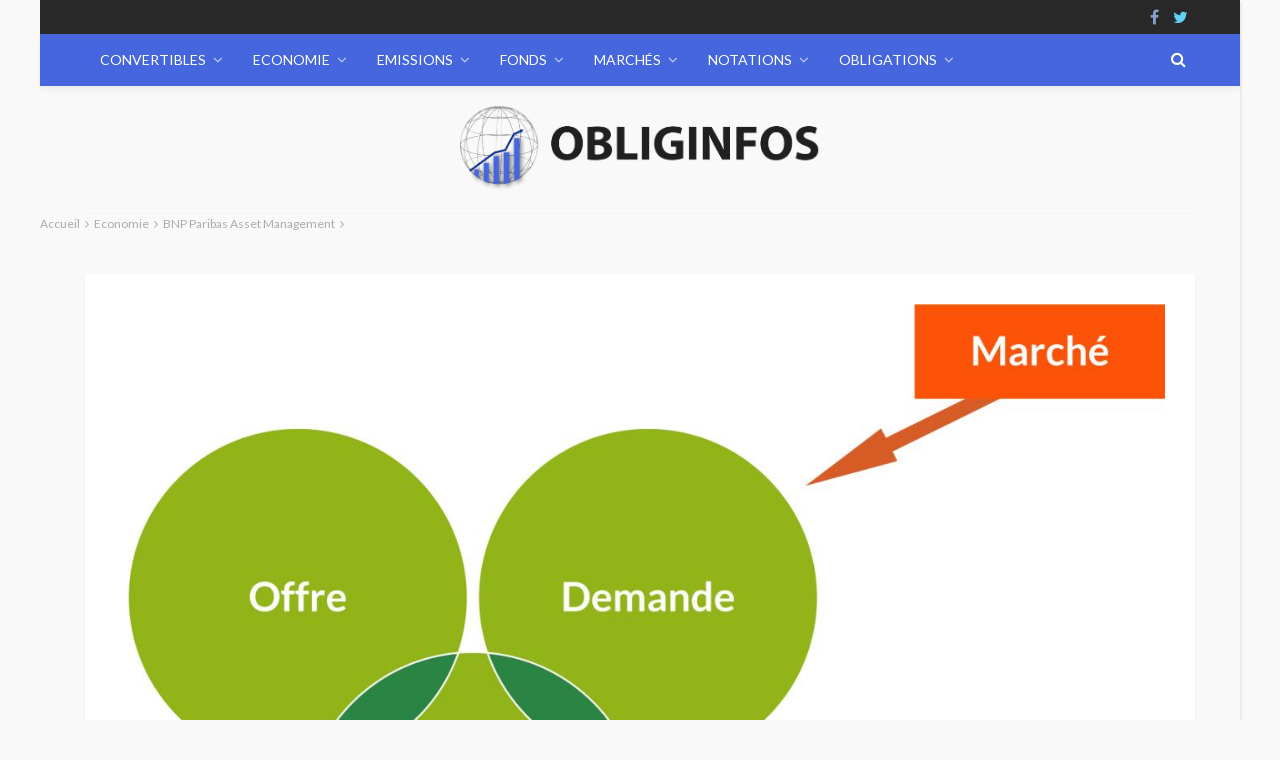

--- FILE ---
content_type: text/html; charset=UTF-8
request_url: https://www.obliginfos.fr/2017/11/27/bnp-paribas-asset-management/c/
body_size: 17142
content:
<!DOCTYPE html>
<html lang="fr-FR">
<head>
    <!--meta tag-->
	<meta name="getlinko-verify-code" content="getlinko-verify-3ec4a879e630d797bf8697059590cc2feac3e7a2"/>
	<meta charset="UTF-8"/>
	<meta http-equiv="X-UA-Compatible" content="IE=edge">
	<meta name="viewport" content="width=device-width, initial-scale=1.0">
	<link rel="profile" href="https://gmpg.org/xfn/11"/>
	<link rel="pingback" href=""/>
	<script type="application/javascript">var bingo_ruby_ajax_url = "https://www.obliginfos.fr/wp-admin/admin-ajax.php"</script><meta name='robots' content='index, follow, max-image-preview:large, max-snippet:-1, max-video-preview:-1' />
	<style>img:is([sizes="auto" i], [sizes^="auto," i]) { contain-intrinsic-size: 3000px 1500px }</style>
	<!--[if lt IE 9]><script src="https://html5shim.googlecode.com/svn/trunk/html5.js"></script><![endif]-->
	<!-- This site is optimized with the Yoast SEO plugin v26.4 - https://yoast.com/wordpress/plugins/seo/ -->
	<title>- ObligInfos.fr</title>
	<link rel="canonical" href="https://www.obliginfos.fr/2017/11/27/bnp-paribas-asset-management/c/" />
	<meta property="og:locale" content="fr_FR" />
	<meta property="og:type" content="article" />
	<meta property="og:title" content="- ObligInfos.fr" />
	<meta property="og:url" content="https://www.obliginfos.fr/2017/11/27/bnp-paribas-asset-management/c/" />
	<meta property="og:site_name" content="ObligInfos.fr" />
	<meta property="article:modified_time" content="2017-11-27T20:32:18+00:00" />
	<meta property="og:image" content="https://www.obliginfos.fr/2017/11/27/bnp-paribas-asset-management/c" />
	<meta property="og:image:width" content="1280" />
	<meta property="og:image:height" content="853" />
	<meta property="og:image:type" content="image/jpeg" />
	<meta name="twitter:card" content="summary_large_image" />
	<script type="application/ld+json" class="yoast-schema-graph">{"@context":"https://schema.org","@graph":[{"@type":"WebPage","@id":"https://www.obliginfos.fr/2017/11/27/bnp-paribas-asset-management/c/","url":"https://www.obliginfos.fr/2017/11/27/bnp-paribas-asset-management/c/","name":"- ObligInfos.fr","isPartOf":{"@id":"https://www.obliginfos.fr/#website"},"primaryImageOfPage":{"@id":"https://www.obliginfos.fr/2017/11/27/bnp-paribas-asset-management/c/#primaryimage"},"image":{"@id":"https://www.obliginfos.fr/2017/11/27/bnp-paribas-asset-management/c/#primaryimage"},"thumbnailUrl":"https://www.obliginfos.fr/wp-content/uploads/2017/11/c.jpg","datePublished":"2017-11-27T20:31:51+00:00","dateModified":"2017-11-27T20:32:18+00:00","breadcrumb":{"@id":"https://www.obliginfos.fr/2017/11/27/bnp-paribas-asset-management/c/#breadcrumb"},"inLanguage":"fr-FR","potentialAction":[{"@type":"ReadAction","target":["https://www.obliginfos.fr/2017/11/27/bnp-paribas-asset-management/c/"]}]},{"@type":"ImageObject","inLanguage":"fr-FR","@id":"https://www.obliginfos.fr/2017/11/27/bnp-paribas-asset-management/c/#primaryimage","url":"https://www.obliginfos.fr/wp-content/uploads/2017/11/c.jpg","contentUrl":"https://www.obliginfos.fr/wp-content/uploads/2017/11/c.jpg","width":1280,"height":853},{"@type":"BreadcrumbList","@id":"https://www.obliginfos.fr/2017/11/27/bnp-paribas-asset-management/c/#breadcrumb","itemListElement":[{"@type":"ListItem","position":1,"name":"Accueil","item":"https://www.obliginfos.fr/"},{"@type":"ListItem","position":2,"name":"BNP Paribas Asset Management","item":"https://www.obliginfos.fr/2017/11/27/bnp-paribas-asset-management/"}]},{"@type":"WebSite","@id":"https://www.obliginfos.fr/#website","url":"https://www.obliginfos.fr/","name":"ObligInfos.fr","description":"","potentialAction":[{"@type":"SearchAction","target":{"@type":"EntryPoint","urlTemplate":"https://www.obliginfos.fr/?s={search_term_string}"},"query-input":{"@type":"PropertyValueSpecification","valueRequired":true,"valueName":"search_term_string"}}],"inLanguage":"fr-FR"}]}</script>
	<!-- / Yoast SEO plugin. -->


<link rel='dns-prefetch' href='//fonts.googleapis.com' />
<link rel="alternate" type="application/rss+xml" title="ObligInfos.fr &raquo; Flux" href="https://www.obliginfos.fr/feed/" />
<script type="text/javascript">
/* <![CDATA[ */
window._wpemojiSettings = {"baseUrl":"https:\/\/s.w.org\/images\/core\/emoji\/16.0.1\/72x72\/","ext":".png","svgUrl":"https:\/\/s.w.org\/images\/core\/emoji\/16.0.1\/svg\/","svgExt":".svg","source":{"concatemoji":"https:\/\/www.obliginfos.fr\/wp-includes\/js\/wp-emoji-release.min.js?ver=6.8.3"}};
/*! This file is auto-generated */
!function(s,n){var o,i,e;function c(e){try{var t={supportTests:e,timestamp:(new Date).valueOf()};sessionStorage.setItem(o,JSON.stringify(t))}catch(e){}}function p(e,t,n){e.clearRect(0,0,e.canvas.width,e.canvas.height),e.fillText(t,0,0);var t=new Uint32Array(e.getImageData(0,0,e.canvas.width,e.canvas.height).data),a=(e.clearRect(0,0,e.canvas.width,e.canvas.height),e.fillText(n,0,0),new Uint32Array(e.getImageData(0,0,e.canvas.width,e.canvas.height).data));return t.every(function(e,t){return e===a[t]})}function u(e,t){e.clearRect(0,0,e.canvas.width,e.canvas.height),e.fillText(t,0,0);for(var n=e.getImageData(16,16,1,1),a=0;a<n.data.length;a++)if(0!==n.data[a])return!1;return!0}function f(e,t,n,a){switch(t){case"flag":return n(e,"\ud83c\udff3\ufe0f\u200d\u26a7\ufe0f","\ud83c\udff3\ufe0f\u200b\u26a7\ufe0f")?!1:!n(e,"\ud83c\udde8\ud83c\uddf6","\ud83c\udde8\u200b\ud83c\uddf6")&&!n(e,"\ud83c\udff4\udb40\udc67\udb40\udc62\udb40\udc65\udb40\udc6e\udb40\udc67\udb40\udc7f","\ud83c\udff4\u200b\udb40\udc67\u200b\udb40\udc62\u200b\udb40\udc65\u200b\udb40\udc6e\u200b\udb40\udc67\u200b\udb40\udc7f");case"emoji":return!a(e,"\ud83e\udedf")}return!1}function g(e,t,n,a){var r="undefined"!=typeof WorkerGlobalScope&&self instanceof WorkerGlobalScope?new OffscreenCanvas(300,150):s.createElement("canvas"),o=r.getContext("2d",{willReadFrequently:!0}),i=(o.textBaseline="top",o.font="600 32px Arial",{});return e.forEach(function(e){i[e]=t(o,e,n,a)}),i}function t(e){var t=s.createElement("script");t.src=e,t.defer=!0,s.head.appendChild(t)}"undefined"!=typeof Promise&&(o="wpEmojiSettingsSupports",i=["flag","emoji"],n.supports={everything:!0,everythingExceptFlag:!0},e=new Promise(function(e){s.addEventListener("DOMContentLoaded",e,{once:!0})}),new Promise(function(t){var n=function(){try{var e=JSON.parse(sessionStorage.getItem(o));if("object"==typeof e&&"number"==typeof e.timestamp&&(new Date).valueOf()<e.timestamp+604800&&"object"==typeof e.supportTests)return e.supportTests}catch(e){}return null}();if(!n){if("undefined"!=typeof Worker&&"undefined"!=typeof OffscreenCanvas&&"undefined"!=typeof URL&&URL.createObjectURL&&"undefined"!=typeof Blob)try{var e="postMessage("+g.toString()+"("+[JSON.stringify(i),f.toString(),p.toString(),u.toString()].join(",")+"));",a=new Blob([e],{type:"text/javascript"}),r=new Worker(URL.createObjectURL(a),{name:"wpTestEmojiSupports"});return void(r.onmessage=function(e){c(n=e.data),r.terminate(),t(n)})}catch(e){}c(n=g(i,f,p,u))}t(n)}).then(function(e){for(var t in e)n.supports[t]=e[t],n.supports.everything=n.supports.everything&&n.supports[t],"flag"!==t&&(n.supports.everythingExceptFlag=n.supports.everythingExceptFlag&&n.supports[t]);n.supports.everythingExceptFlag=n.supports.everythingExceptFlag&&!n.supports.flag,n.DOMReady=!1,n.readyCallback=function(){n.DOMReady=!0}}).then(function(){return e}).then(function(){var e;n.supports.everything||(n.readyCallback(),(e=n.source||{}).concatemoji?t(e.concatemoji):e.wpemoji&&e.twemoji&&(t(e.twemoji),t(e.wpemoji)))}))}((window,document),window._wpemojiSettings);
/* ]]> */
</script>
<link rel='stylesheet' id='bingo_ruby_plugin_style-css' href='https://www.obliginfos.fr/wp-content/plugins/bingo-ruby-core/assets/style.css?ver=1.0' type='text/css' media='all' />
<style id='wp-emoji-styles-inline-css' type='text/css'>

	img.wp-smiley, img.emoji {
		display: inline !important;
		border: none !important;
		box-shadow: none !important;
		height: 1em !important;
		width: 1em !important;
		margin: 0 0.07em !important;
		vertical-align: -0.1em !important;
		background: none !important;
		padding: 0 !important;
	}
</style>
<link rel='stylesheet' id='wp-block-library-css' href='https://www.obliginfos.fr/wp-includes/css/dist/block-library/style.min.css?ver=6.8.3' type='text/css' media='all' />
<style id='classic-theme-styles-inline-css' type='text/css'>
/*! This file is auto-generated */
.wp-block-button__link{color:#fff;background-color:#32373c;border-radius:9999px;box-shadow:none;text-decoration:none;padding:calc(.667em + 2px) calc(1.333em + 2px);font-size:1.125em}.wp-block-file__button{background:#32373c;color:#fff;text-decoration:none}
</style>
<style id='global-styles-inline-css' type='text/css'>
:root{--wp--preset--aspect-ratio--square: 1;--wp--preset--aspect-ratio--4-3: 4/3;--wp--preset--aspect-ratio--3-4: 3/4;--wp--preset--aspect-ratio--3-2: 3/2;--wp--preset--aspect-ratio--2-3: 2/3;--wp--preset--aspect-ratio--16-9: 16/9;--wp--preset--aspect-ratio--9-16: 9/16;--wp--preset--color--black: #000000;--wp--preset--color--cyan-bluish-gray: #abb8c3;--wp--preset--color--white: #ffffff;--wp--preset--color--pale-pink: #f78da7;--wp--preset--color--vivid-red: #cf2e2e;--wp--preset--color--luminous-vivid-orange: #ff6900;--wp--preset--color--luminous-vivid-amber: #fcb900;--wp--preset--color--light-green-cyan: #7bdcb5;--wp--preset--color--vivid-green-cyan: #00d084;--wp--preset--color--pale-cyan-blue: #8ed1fc;--wp--preset--color--vivid-cyan-blue: #0693e3;--wp--preset--color--vivid-purple: #9b51e0;--wp--preset--gradient--vivid-cyan-blue-to-vivid-purple: linear-gradient(135deg,rgba(6,147,227,1) 0%,rgb(155,81,224) 100%);--wp--preset--gradient--light-green-cyan-to-vivid-green-cyan: linear-gradient(135deg,rgb(122,220,180) 0%,rgb(0,208,130) 100%);--wp--preset--gradient--luminous-vivid-amber-to-luminous-vivid-orange: linear-gradient(135deg,rgba(252,185,0,1) 0%,rgba(255,105,0,1) 100%);--wp--preset--gradient--luminous-vivid-orange-to-vivid-red: linear-gradient(135deg,rgba(255,105,0,1) 0%,rgb(207,46,46) 100%);--wp--preset--gradient--very-light-gray-to-cyan-bluish-gray: linear-gradient(135deg,rgb(238,238,238) 0%,rgb(169,184,195) 100%);--wp--preset--gradient--cool-to-warm-spectrum: linear-gradient(135deg,rgb(74,234,220) 0%,rgb(151,120,209) 20%,rgb(207,42,186) 40%,rgb(238,44,130) 60%,rgb(251,105,98) 80%,rgb(254,248,76) 100%);--wp--preset--gradient--blush-light-purple: linear-gradient(135deg,rgb(255,206,236) 0%,rgb(152,150,240) 100%);--wp--preset--gradient--blush-bordeaux: linear-gradient(135deg,rgb(254,205,165) 0%,rgb(254,45,45) 50%,rgb(107,0,62) 100%);--wp--preset--gradient--luminous-dusk: linear-gradient(135deg,rgb(255,203,112) 0%,rgb(199,81,192) 50%,rgb(65,88,208) 100%);--wp--preset--gradient--pale-ocean: linear-gradient(135deg,rgb(255,245,203) 0%,rgb(182,227,212) 50%,rgb(51,167,181) 100%);--wp--preset--gradient--electric-grass: linear-gradient(135deg,rgb(202,248,128) 0%,rgb(113,206,126) 100%);--wp--preset--gradient--midnight: linear-gradient(135deg,rgb(2,3,129) 0%,rgb(40,116,252) 100%);--wp--preset--font-size--small: 13px;--wp--preset--font-size--medium: 20px;--wp--preset--font-size--large: 36px;--wp--preset--font-size--x-large: 42px;--wp--preset--spacing--20: 0.44rem;--wp--preset--spacing--30: 0.67rem;--wp--preset--spacing--40: 1rem;--wp--preset--spacing--50: 1.5rem;--wp--preset--spacing--60: 2.25rem;--wp--preset--spacing--70: 3.38rem;--wp--preset--spacing--80: 5.06rem;--wp--preset--shadow--natural: 6px 6px 9px rgba(0, 0, 0, 0.2);--wp--preset--shadow--deep: 12px 12px 50px rgba(0, 0, 0, 0.4);--wp--preset--shadow--sharp: 6px 6px 0px rgba(0, 0, 0, 0.2);--wp--preset--shadow--outlined: 6px 6px 0px -3px rgba(255, 255, 255, 1), 6px 6px rgba(0, 0, 0, 1);--wp--preset--shadow--crisp: 6px 6px 0px rgba(0, 0, 0, 1);}:where(.is-layout-flex){gap: 0.5em;}:where(.is-layout-grid){gap: 0.5em;}body .is-layout-flex{display: flex;}.is-layout-flex{flex-wrap: wrap;align-items: center;}.is-layout-flex > :is(*, div){margin: 0;}body .is-layout-grid{display: grid;}.is-layout-grid > :is(*, div){margin: 0;}:where(.wp-block-columns.is-layout-flex){gap: 2em;}:where(.wp-block-columns.is-layout-grid){gap: 2em;}:where(.wp-block-post-template.is-layout-flex){gap: 1.25em;}:where(.wp-block-post-template.is-layout-grid){gap: 1.25em;}.has-black-color{color: var(--wp--preset--color--black) !important;}.has-cyan-bluish-gray-color{color: var(--wp--preset--color--cyan-bluish-gray) !important;}.has-white-color{color: var(--wp--preset--color--white) !important;}.has-pale-pink-color{color: var(--wp--preset--color--pale-pink) !important;}.has-vivid-red-color{color: var(--wp--preset--color--vivid-red) !important;}.has-luminous-vivid-orange-color{color: var(--wp--preset--color--luminous-vivid-orange) !important;}.has-luminous-vivid-amber-color{color: var(--wp--preset--color--luminous-vivid-amber) !important;}.has-light-green-cyan-color{color: var(--wp--preset--color--light-green-cyan) !important;}.has-vivid-green-cyan-color{color: var(--wp--preset--color--vivid-green-cyan) !important;}.has-pale-cyan-blue-color{color: var(--wp--preset--color--pale-cyan-blue) !important;}.has-vivid-cyan-blue-color{color: var(--wp--preset--color--vivid-cyan-blue) !important;}.has-vivid-purple-color{color: var(--wp--preset--color--vivid-purple) !important;}.has-black-background-color{background-color: var(--wp--preset--color--black) !important;}.has-cyan-bluish-gray-background-color{background-color: var(--wp--preset--color--cyan-bluish-gray) !important;}.has-white-background-color{background-color: var(--wp--preset--color--white) !important;}.has-pale-pink-background-color{background-color: var(--wp--preset--color--pale-pink) !important;}.has-vivid-red-background-color{background-color: var(--wp--preset--color--vivid-red) !important;}.has-luminous-vivid-orange-background-color{background-color: var(--wp--preset--color--luminous-vivid-orange) !important;}.has-luminous-vivid-amber-background-color{background-color: var(--wp--preset--color--luminous-vivid-amber) !important;}.has-light-green-cyan-background-color{background-color: var(--wp--preset--color--light-green-cyan) !important;}.has-vivid-green-cyan-background-color{background-color: var(--wp--preset--color--vivid-green-cyan) !important;}.has-pale-cyan-blue-background-color{background-color: var(--wp--preset--color--pale-cyan-blue) !important;}.has-vivid-cyan-blue-background-color{background-color: var(--wp--preset--color--vivid-cyan-blue) !important;}.has-vivid-purple-background-color{background-color: var(--wp--preset--color--vivid-purple) !important;}.has-black-border-color{border-color: var(--wp--preset--color--black) !important;}.has-cyan-bluish-gray-border-color{border-color: var(--wp--preset--color--cyan-bluish-gray) !important;}.has-white-border-color{border-color: var(--wp--preset--color--white) !important;}.has-pale-pink-border-color{border-color: var(--wp--preset--color--pale-pink) !important;}.has-vivid-red-border-color{border-color: var(--wp--preset--color--vivid-red) !important;}.has-luminous-vivid-orange-border-color{border-color: var(--wp--preset--color--luminous-vivid-orange) !important;}.has-luminous-vivid-amber-border-color{border-color: var(--wp--preset--color--luminous-vivid-amber) !important;}.has-light-green-cyan-border-color{border-color: var(--wp--preset--color--light-green-cyan) !important;}.has-vivid-green-cyan-border-color{border-color: var(--wp--preset--color--vivid-green-cyan) !important;}.has-pale-cyan-blue-border-color{border-color: var(--wp--preset--color--pale-cyan-blue) !important;}.has-vivid-cyan-blue-border-color{border-color: var(--wp--preset--color--vivid-cyan-blue) !important;}.has-vivid-purple-border-color{border-color: var(--wp--preset--color--vivid-purple) !important;}.has-vivid-cyan-blue-to-vivid-purple-gradient-background{background: var(--wp--preset--gradient--vivid-cyan-blue-to-vivid-purple) !important;}.has-light-green-cyan-to-vivid-green-cyan-gradient-background{background: var(--wp--preset--gradient--light-green-cyan-to-vivid-green-cyan) !important;}.has-luminous-vivid-amber-to-luminous-vivid-orange-gradient-background{background: var(--wp--preset--gradient--luminous-vivid-amber-to-luminous-vivid-orange) !important;}.has-luminous-vivid-orange-to-vivid-red-gradient-background{background: var(--wp--preset--gradient--luminous-vivid-orange-to-vivid-red) !important;}.has-very-light-gray-to-cyan-bluish-gray-gradient-background{background: var(--wp--preset--gradient--very-light-gray-to-cyan-bluish-gray) !important;}.has-cool-to-warm-spectrum-gradient-background{background: var(--wp--preset--gradient--cool-to-warm-spectrum) !important;}.has-blush-light-purple-gradient-background{background: var(--wp--preset--gradient--blush-light-purple) !important;}.has-blush-bordeaux-gradient-background{background: var(--wp--preset--gradient--blush-bordeaux) !important;}.has-luminous-dusk-gradient-background{background: var(--wp--preset--gradient--luminous-dusk) !important;}.has-pale-ocean-gradient-background{background: var(--wp--preset--gradient--pale-ocean) !important;}.has-electric-grass-gradient-background{background: var(--wp--preset--gradient--electric-grass) !important;}.has-midnight-gradient-background{background: var(--wp--preset--gradient--midnight) !important;}.has-small-font-size{font-size: var(--wp--preset--font-size--small) !important;}.has-medium-font-size{font-size: var(--wp--preset--font-size--medium) !important;}.has-large-font-size{font-size: var(--wp--preset--font-size--large) !important;}.has-x-large-font-size{font-size: var(--wp--preset--font-size--x-large) !important;}
:where(.wp-block-post-template.is-layout-flex){gap: 1.25em;}:where(.wp-block-post-template.is-layout-grid){gap: 1.25em;}
:where(.wp-block-columns.is-layout-flex){gap: 2em;}:where(.wp-block-columns.is-layout-grid){gap: 2em;}
:root :where(.wp-block-pullquote){font-size: 1.5em;line-height: 1.6;}
</style>
<link rel='stylesheet' id='contact-form-7-css' href='https://www.obliginfos.fr/wp-content/plugins/contact-form-7/includes/css/styles.css?ver=6.1.3' type='text/css' media='all' />
<link rel='stylesheet' id='ppress-frontend-css' href='https://www.obliginfos.fr/wp-content/plugins/wp-user-avatar/assets/css/frontend.min.css?ver=4.16.7' type='text/css' media='all' />
<link rel='stylesheet' id='ppress-flatpickr-css' href='https://www.obliginfos.fr/wp-content/plugins/wp-user-avatar/assets/flatpickr/flatpickr.min.css?ver=4.16.7' type='text/css' media='all' />
<link rel='stylesheet' id='ppress-select2-css' href='https://www.obliginfos.fr/wp-content/plugins/wp-user-avatar/assets/select2/select2.min.css?ver=6.8.3' type='text/css' media='all' />
<link rel='stylesheet' id='bootstrap-css' href='https://www.obliginfos.fr/wp-content/themes/bingo/assets/external/bootstrap.css?ver=v3.3.1' type='text/css' media='all' />
<link rel='stylesheet' id='font-awesome-css' href='https://www.obliginfos.fr/wp-content/themes/bingo/assets/external/font-awesome.css?ver=v4.7.0' type='text/css' media='all' />
<link rel='stylesheet' id='bingo_ruby_style_miscellaneous-css' href='https://www.obliginfos.fr/wp-content/themes/bingo/assets/external/miscellaneous.css?ver=1.7' type='text/css' media='all' />
<link rel='stylesheet' id='bingo_ruby_style_main-css' href='https://www.obliginfos.fr/wp-content/themes/bingo/assets/css/theme-style.css?ver=1.7' type='text/css' media='all' />
<link rel='stylesheet' id='bingo_ruby_style_responsive-css' href='https://www.obliginfos.fr/wp-content/themes/bingo/assets/css/theme-responsive.css?ver=1.7' type='text/css' media='all' />
<link rel='stylesheet' id='bingo_ruby_style_default-css' href='https://www.obliginfos.fr/wp-content/themes/bingo/style.css?ver=1.7' type='text/css' media='all' />
<style id='bingo_ruby_style_default-inline-css' type='text/css'>
input[type="button"]:hover, button:hover, .header-search-not-found, .breaking-news-title span, .breaking-news-title .mobile-headline,.post-title a:hover, .post-title a:focus, .comment-title h3, h3.comment-reply-title, .comment-list .edit-link, .single-nav a:hover, .single-nav a:focus,.subscribe-icon-mail i, .flickr-btn-wrap a, .twitter-content a, .entry del, .entry blockquote p, .entry a:not(button),.entry p a, .comment-list .comment-content blockquote p, .author-content-wrap .author-title a:hover, .author-description a, #wp-calendar #today{ color: #092b8c;}.page-numbers.current, a.page-numbers:hover, a.page-numbers:focus, .topbar-subscribe-button a span, .topbar-style-2 .topbar-subscribe-button a span:hover,.post-editor:hover, .cat-info-el, .comment-list .comment-reply-link, .single-nav a:hover .ruby-nav-icon, .single-nav a:focus .ruby-nav-icon, input[type="button"].ninja-forms-field,.page-search-form .search-submit input[type="submit"], .post-widget-inner .post-counter, .widget_search .search-submit input[type="submit"], .single-page-links .pagination-num > span,.single-page-links .pagination-num > a:hover > span, .subscribe-form-wrap .mc4wp-form-fields input[type="submit"], .widget-social-link-info a i, #ruby-back-top i, .entry ul li:before,.ruby-trigger .icon-wrap, .ruby-trigger .icon-wrap:before, .ruby-trigger .icon-wrap:after{ background-color: #092b8c;}.off-canvas-wrap::-webkit-scrollbar-corner, .off-canvas-wrap::-webkit-scrollbar-thumb, .video-playlist-iframe-nav::-webkit-scrollbar-corner, .video-playlist-iframe-nav::-webkit-scrollbar-thumb,.fw-block-v2 .video-playlist-iframe-nav::-webkit-scrollbar-corner, .fw-block-v2 .video-playlist-iframe-nav::-webkit-scrollbar-thumb,.ruby-coll-scroll::-webkit-scrollbar-corner, .ruby-coll-scroll::-webkit-scrollbar-thumb{ background-color: #092b8c !important;}.page-numbers.current, a.page-numbers:hover, a.page-numbers:focus, .entry blockquote p{ border-color: #092b8c;}.total-caption { font-family :Lato;}.banner-background-color { background-color: #f9f9f9; }.header-wrap .header-parallax-wrap { height: 320px; }.header-wrap #header-image-parallax { height : 440px; !important }@media only screen and (max-width: 992px) and (min-width: 768px) {.header-wrap .header-parallax-wrap { height: 260px; }.header-wrap #header-image-parallax { height : 380px; !important }}@media only screen and (max-width: 767px){.header-wrap .header-parallax-wrap { height: 210px; }.header-wrap #header-image-parallax { height : 330px; !important }}.navbar-wrap, .navbar-social a, .header-search-popup, .header-search-popup #ruby-search-input { background-color: #4566dd; }.navbar-inner, .header-search-popup .btn, .header-search-popup #ruby-search-input, .logo-mobile-text > * { color: #ffffff; }.show-social .ruby-icon-show, .show-social .ruby-icon-show:before, .show-social .ruby-icon-show:after,.extend-social .ruby-icon-close:before, .extend-social .ruby-icon-close:after,.ruby-trigger .icon-wrap, .ruby-trigger .icon-wrap:before, .ruby-trigger .icon-wrap:after{ background-color: #ffffff; }.show-social .ruby-icon-show, .show-social .ruby-icon-show:before, .show-social .ruby-icon-show:after, .extend-social .ruby-icon-close:before, .extend-social .ruby-icon-close:after{ border-color: #ffffff; }.main-menu-inner > li:hover > a, .main-menu-inner > li:focus > a, .main-menu-inner > .current-menu-item > a { color: #282828; }.main-menu-inner .sub-menu { background-color: #ffffff; }.main-menu-inner > li.is-mega-menu:hover > a:after, .main-menu-inner > li.is-mega-menu:focus > a:after, .main-menu-inner > li.menu-item-has-children:hover > a:after, .main-menu-inner > li.menu-item-has-children:focus > a:after{ border-bottom-color: #ffffff; }.main-menu-inner > li.is-mega-menu:hover > a:before, .main-menu-inner > li.is-mega-menu:focus > a:before, .main-menu-inner > li.menu-item-has-children:hover > a:before, .main-menu-inner > li.menu-item-has-children:focus > a:before { border-bottom-color: #ffffff; }.main-menu-inner .sub-menu, .mega-category-menu .post-title,.mega-category-menu .post-meta-info, .mega-category-menu .post-meta-info .vcard { color: #282828; }.main-menu-inner .sub-menu.is-sub-default a:hover, .main-menu-inner .sub-menu .current-menu-item > a { color: #333333; }.footer-copyright-wrap p { color: #dddddd; }.footer-copyright-wrap { background-color: #242424; }.post-excerpt{ font-size :14px;}
</style>
<link rel='stylesheet' id='redux-google-fonts-bingo_ruby_theme_options-css' href='https://fonts.googleapis.com/css?family=Lato%3A400%2C300%2C700%7CPoppins%3A700%2C500%2C400%7CCabin%3A400%2C500%2C600%2C700%2C400italic%2C500italic%2C600italic%2C700italic&#038;ver=1635269437' type='text/css' media='all' />
<script type="text/javascript" src="https://www.obliginfos.fr/wp-includes/js/jquery/jquery.min.js?ver=3.7.1" id="jquery-core-js"></script>
<script type="text/javascript" src="https://www.obliginfos.fr/wp-includes/js/jquery/jquery-migrate.min.js?ver=3.4.1" id="jquery-migrate-js"></script>
<script type="text/javascript" src="https://www.obliginfos.fr/wp-content/plugins/wp-user-avatar/assets/flatpickr/flatpickr.min.js?ver=4.16.7" id="ppress-flatpickr-js"></script>
<script type="text/javascript" src="https://www.obliginfos.fr/wp-content/plugins/wp-user-avatar/assets/select2/select2.min.js?ver=4.16.7" id="ppress-select2-js"></script>
<link rel="https://api.w.org/" href="https://www.obliginfos.fr/wp-json/" /><link rel="alternate" title="JSON" type="application/json" href="https://www.obliginfos.fr/wp-json/wp/v2/media/108" /><link rel="EditURI" type="application/rsd+xml" title="RSD" href="https://www.obliginfos.fr/xmlrpc.php?rsd" />
<meta name="generator" content="WordPress 6.8.3" />
<link rel='shortlink' href='https://www.obliginfos.fr/?p=108' />
<link rel="alternate" title="oEmbed (JSON)" type="application/json+oembed" href="https://www.obliginfos.fr/wp-json/oembed/1.0/embed?url=https%3A%2F%2Fwww.obliginfos.fr%2F2017%2F11%2F27%2Fbnp-paribas-asset-management%2Fc%2F" />
<link rel="alternate" title="oEmbed (XML)" type="text/xml+oembed" href="https://www.obliginfos.fr/wp-json/oembed/1.0/embed?url=https%3A%2F%2Fwww.obliginfos.fr%2F2017%2F11%2F27%2Fbnp-paribas-asset-management%2Fc%2F&#038;format=xml" />
<meta name="publisuites-verify-code" content="aHR0cHM6Ly93d3cub2JsaWdpbmZvcy5mcg==" /><link rel="icon" href="https://www.obliginfos.fr/wp-content/uploads/2021/05/cropped-favicon-obliginfos-1-32x32.png" sizes="32x32" />
<link rel="icon" href="https://www.obliginfos.fr/wp-content/uploads/2021/05/cropped-favicon-obliginfos-1-192x192.png" sizes="192x192" />
<link rel="apple-touch-icon" href="https://www.obliginfos.fr/wp-content/uploads/2021/05/cropped-favicon-obliginfos-1-180x180.png" />
<meta name="msapplication-TileImage" content="https://www.obliginfos.fr/wp-content/uploads/2021/05/cropped-favicon-obliginfos-1-270x270.png" />
<style type="text/css" title="dynamic-css" class="options-output">body{background-color:#f9f9f9;background-repeat:repeat;background-size:inherit;background-attachment:fixed;background-position:left top;}.footer-inner{background-color:#282828;background-repeat:no-repeat;background-size:cover;background-attachment:scroll;background-position:center center;background-image:url('https://coin24.fr/wp-content/uploads/2017/09/cryptocurrency.jpg');}.topbar-wrap{font-family:Lato;text-transform:none;font-weight:400;font-style:normal;font-size:12px;}.main-menu-inner,.off-canvas-nav-inner{font-family:Lato,Arial, Helvetica, sans-serif;text-transform:uppercase;font-weight:400;font-style:normal;font-size:14px;}.main-menu-inner .sub-menu,.off-canvas-nav-inner .sub-menu{font-family:Lato;text-transform:none;letter-spacing:0px;font-weight:300;font-style:normal;font-size:14px;}.logo-wrap.is-logo-text .logo-text h1{font-family:Poppins;text-transform:uppercase;letter-spacing:-1px;font-weight:700;font-style:normal;font-size:40px;}.logo-mobile-text span{font-family:Poppins;text-transform:uppercase;letter-spacing:-1px;font-weight:700;font-style:normal;font-size:23px;}body, p{font-family:Cabin;line-height:22px;font-weight:400;font-style:normal;color:#282828;font-size:15px;}.post-title.is-size-1{font-family:Poppins;text-transform:none;font-weight:700;font-style:normal;font-size:36px;}.post-title.is-size-2{font-family:Poppins;text-transform:none;font-weight:700;font-style:normal;font-size:30px;}.post-title.is-size-3{font-family:Poppins;text-transform:none;font-weight:700;font-style:normal;font-size:21px;}.post-title.is-size-4{font-family:Poppins;text-transform:none;font-weight:700;font-style:normal;font-size:18px;}.post-title.is-size-5{font-family:Poppins;text-transform:none;font-weight:500;font-style:normal;font-size:15px;}.post-title.is-size-6{font-family:Poppins;text-transform:none;font-weight:400;font-style:normal;font-size:13px;}h1,h2,h3,h4,h5,h6{font-family:Poppins;text-transform:none;font-weight:700;font-style:normal;}.post-meta-info,.single-post-top,.counter-element{font-family:Lato;font-weight:400;font-style:normal;color:#aaa;font-size:11px;}.post-cat-info{font-family:Lato;text-transform:uppercase;font-weight:700;font-style:normal;font-size:11px;}.block-header-wrap{font-family:Poppins;text-transform:uppercase;font-weight:700;font-style:normal;font-size:20px;}.block-ajax-filter-wrap{font-family:Poppins;text-transform:uppercase;font-weight:500;font-style:normal;font-size:11px;}.widget-title{font-family:Poppins;text-transform:uppercase;font-weight:700;font-style:normal;font-size:14px;}.breadcrumb-wrap{font-family:Lato;text-transform:none;font-weight:400;font-style:normal;color:#aaaaaa;font-size:12px;}</style></head><!--#header-->
<body data-rsssl=1 class="attachment wp-singular attachment-template-default single single-attachment postid-108 attachmentid-108 attachment-jpeg wp-theme-bingo ruby-body is-boxed is-site-bg is-navbar-sticky is-smart-sticky is-entry-padding"  itemscope  itemtype="https://schema.org/WebPage" >

<div class="off-canvas-wrap is-dark-text">
	<div class="off-canvas-inner">

		<a href="#" id="ruby-off-canvas-close-btn"><i class="ruby-close-btn" aria-hidden="true"></i></a>

		<div id="off-canvas-navigation" class="off-canvas-nav-wrap">
			<ul id="menu-menu" class="off-canvas-nav-inner"><li id="menu-item-17" class="menu-item menu-item-type-taxonomy menu-item-object-category menu-item-17 is-category-6"><a href="https://www.obliginfos.fr/convertibles/">Convertibles</a></li>
<li id="menu-item-18" class="menu-item menu-item-type-taxonomy menu-item-object-category menu-item-18 is-category-3"><a href="https://www.obliginfos.fr/economie/">Economie</a></li>
<li id="menu-item-19" class="menu-item menu-item-type-taxonomy menu-item-object-category menu-item-19 is-category-7"><a href="https://www.obliginfos.fr/emissions/">Emissions</a></li>
<li id="menu-item-20" class="menu-item menu-item-type-taxonomy menu-item-object-category menu-item-20 is-category-9"><a href="https://www.obliginfos.fr/fonds/">Fonds</a></li>
<li id="menu-item-21" class="menu-item menu-item-type-taxonomy menu-item-object-category menu-item-21 is-category-2"><a href="https://www.obliginfos.fr/marches/">Marchés</a></li>
<li id="menu-item-22" class="menu-item menu-item-type-taxonomy menu-item-object-category menu-item-22 is-category-8"><a href="https://www.obliginfos.fr/notations/">Notations</a></li>
<li id="menu-item-23" class="menu-item menu-item-type-taxonomy menu-item-object-category menu-item-23 is-category-4"><a href="https://www.obliginfos.fr/obligations/">Obligations</a></li>
</ul>		</div>

		
			</div>
</div><div id="ruby-site" class="site-outer">
	<div class="header-wrap header-style-4">
	<div class="header-inner">
		<div class="topbar-wrap topbar-style-1 is-light-text">
	<div class="ruby-container">
		<div class="topbar-inner container-inner clearfix">
			<div class="topbar-left">
															</div>
			<div class="topbar-right">
				
	<div class="topbar-social social-tooltips">
		<a class="icon-facebook icon-social is-color" title="facebook" href="https://www.facebook.com/Obliginfos-105479605268350" target="_blank"><i class="fa fa-facebook" aria-hidden="true"></i></a><a class="icon-twitter icon-social is-color" title="twitter" href="https://twitter.com/Obliginfos" target="_blank"><i class="fa fa-twitter" aria-hidden="true"></i></a>	</div>
                							</div>
		</div>
	</div>
</div>

		<div class="navbar-outer clearfix">
			<div class="navbar-wrap">
				<div class="ruby-container">
					<div class="navbar-inner container-inner clearfix">
						<div class="navbar-left">
							<div class="off-canvas-btn-wrap is-hidden">
	<div class="off-canvas-btn">
		<a href="#" class="ruby-trigger" title="off canvas button">
			<span class="icon-wrap"></span>
		</a>
	</div>
</div>							<div class="logo-mobile-wrap is-logo-mobile-image"  itemscope  itemtype="https://schema.org/Organization" >
	<div class="logo-mobile-inner">
        <a href="https://www.obliginfos.fr/" class="logo" title="Retour sur l&#039;accueil">
            <img height="43" width="300" src="https://www.obliginfos.fr/wp-content/uploads/2017/11/logo.png" alt="ObligInfos.fr">
        </a>
	</div>
</div>
							<div id="ruby-main-menu" class="main-menu-wrap"  role="navigation"  itemscope  itemtype="https://schema.org/SiteNavigationElement" >
	<ul id="menu-menu-1" class="main-menu-inner"><li class="menu-item menu-item-type-taxonomy menu-item-object-category menu-item-17 is-category-6 is-cat-mega-menu is-mega-menu"><a href="https://www.obliginfos.fr/convertibles/">Convertibles</a><div class="mega-category-menu mega-menu-wrap sub-menu"><div class="mega-category-menu-inner"><div id="ruby_mega_17" class="ruby-block-wrap block-mega-menu is-dark-text is-wrapper" ><div class="ruby-block-inner ruby-container"><div class="block-content-wrap"><div class="block-content-inner row"><div class="post-outer ruby-col-5"><article class="post-wrap post-grid-m2"><div class="post-header"><div class="post-thumb-outer"><div class=" post-thumb is-image"><a href="https://www.obliginfos.fr/2024/08/20/les-deboires-de-x-pourraient-couter-cher-a-tesla/" title="Les déboires de X pourraient coûter cher à Tesla" rel="bookmark"><span class="thumbnail-resize"><span class="thumbnail-image"><img width="540" height="370" src="https://www.obliginfos.fr/wp-content/uploads/2024/08/blog-970725_1280-540x370.jpg" class="attachment-bingo_ruby_crop_540x370 size-bingo_ruby_crop_540x370 wp-post-image" alt="" decoding="async" fetchpriority="high" /></span></span><!--#thumbnail resize--></a></div><!--#post thumbnail--><div class="post-cat-info clearfix is-absolute is-light-text"><a class="cat-info-el cat-info-id-6" href="https://www.obliginfos.fr/convertibles/" title="Convertibles">Convertibles</a><a class="cat-info-el cat-info-id-9" href="https://www.obliginfos.fr/fonds/" title="Fonds">Fonds</a><a class="cat-info-el cat-info-id-208" href="https://www.obliginfos.fr/investissement/" title="investissement">investissement</a><a class="cat-info-el cat-info-id-2" href="https://www.obliginfos.fr/marches/" title="Marchés">Marchés</a><a class="cat-info-el cat-info-id-205" href="https://www.obliginfos.fr/technologie/" title="technologie">technologie</a><a class="cat-info-el cat-info-id-307" href="https://www.obliginfos.fr/une/" title="une">une</a></div><!--#post cat info--></div></div><!--#post header--><div class="post-body"><h3 class="post-title entry-title is-size-5"><a class="post-title-link" href="https://www.obliginfos.fr/2024/08/20/les-deboires-de-x-pourraient-couter-cher-a-tesla/" rel="bookmark" title="Les déboires de X pourraient coûter cher à Tesla">Les déboires de X pourraient coûter cher à Tesla</a></h3><!--#post title--></div><!--#post body--></article></div><!--#post outer --><div class="post-outer ruby-col-5"><article class="post-wrap post-grid-m2"><div class="post-header"><div class="post-thumb-outer"><div class=" post-thumb is-image"><a href="https://www.obliginfos.fr/2024/04/16/la-monnaie-convertible-un-atout-pour-leconomie/" title="La monnaie convertible : un atout pour l&rsquo;économie ?" rel="bookmark"><span class="thumbnail-resize"><span class="thumbnail-image"><img width="540" height="370" src="https://www.obliginfos.fr/wp-content/uploads/2024/04/monnaie-convertible-540x370.jpg" class="attachment-bingo_ruby_crop_540x370 size-bingo_ruby_crop_540x370 wp-post-image" alt="" decoding="async" /></span></span><!--#thumbnail resize--></a></div><!--#post thumbnail--><div class="post-cat-info clearfix is-absolute is-light-text"><a class="cat-info-el cat-info-id-6" href="https://www.obliginfos.fr/convertibles/" title="Convertibles">Convertibles</a><a class="cat-info-el cat-info-id-3" href="https://www.obliginfos.fr/economie/" title="Economie">Economie</a><a class="cat-info-el cat-info-id-307" href="https://www.obliginfos.fr/une/" title="une">une</a></div><!--#post cat info--></div></div><!--#post header--><div class="post-body"><h3 class="post-title entry-title is-size-5"><a class="post-title-link" href="https://www.obliginfos.fr/2024/04/16/la-monnaie-convertible-un-atout-pour-leconomie/" rel="bookmark" title="La monnaie convertible : un atout pour l&rsquo;économie ?">La monnaie convertible : un atout pour l&rsquo;économie ?</a></h3><!--#post title--></div><!--#post body--></article></div><!--#post outer --><div class="post-outer ruby-col-5"><article class="post-wrap post-grid-m2"><div class="post-header"><div class="post-thumb-outer"><div class=" post-thumb is-image"><a href="https://www.obliginfos.fr/2023/12/21/les-obligations-convertibles-fusion-dequite-et-de-dette/" title="Les obligations convertibles : Fusion d&rsquo;équité et de dette" rel="bookmark"><span class="thumbnail-resize"><span class="thumbnail-image"><img width="540" height="370" src="https://www.obliginfos.fr/wp-content/uploads/2023/12/obligations-convertibles-540x370.jpg" class="attachment-bingo_ruby_crop_540x370 size-bingo_ruby_crop_540x370 wp-post-image" alt="" decoding="async" /></span></span><!--#thumbnail resize--></a></div><!--#post thumbnail--><div class="post-cat-info clearfix is-absolute is-light-text"><a class="cat-info-el cat-info-id-6" href="https://www.obliginfos.fr/convertibles/" title="Convertibles">Convertibles</a><a class="cat-info-el cat-info-id-4" href="https://www.obliginfos.fr/obligations/" title="Obligations">Obligations</a><a class="cat-info-el cat-info-id-307" href="https://www.obliginfos.fr/une/" title="une">une</a></div><!--#post cat info--></div></div><!--#post header--><div class="post-body"><h3 class="post-title entry-title is-size-5"><a class="post-title-link" href="https://www.obliginfos.fr/2023/12/21/les-obligations-convertibles-fusion-dequite-et-de-dette/" rel="bookmark" title="Les obligations convertibles : Fusion d&rsquo;équité et de dette">Les obligations convertibles : Fusion d&rsquo;équité et de dette</a></h3><!--#post title--></div><!--#post body--></article></div><!--#post outer --><div class="post-outer ruby-col-5"><article class="post-wrap post-grid-m2"><div class="post-header"><div class="post-thumb-outer"><div class=" post-thumb is-image"><a href="https://www.obliginfos.fr/2020/05/21/la-montee-en-fleche-des-obligations-convertibles-en-chine-augmente-le-risque-de-repression/" title="La montée en flèche des obligations convertibles en Chine augmente le risque de répression" rel="bookmark"><span class="thumbnail-resize"><span class="thumbnail-image"><img width="540" height="370" src="https://www.obliginfos.fr/wp-content/uploads/2020/04/trading-4453011_1280-540x370.jpg" class="attachment-bingo_ruby_crop_540x370 size-bingo_ruby_crop_540x370 wp-post-image" alt="" decoding="async" /></span></span><!--#thumbnail resize--></a></div><!--#post thumbnail--><div class="post-cat-info clearfix is-absolute is-light-text"><a class="cat-info-el cat-info-id-6" href="https://www.obliginfos.fr/convertibles/" title="Convertibles">Convertibles</a><a class="cat-info-el cat-info-id-2" href="https://www.obliginfos.fr/marches/" title="Marchés">Marchés</a></div><!--#post cat info--></div></div><!--#post header--><div class="post-body"><h3 class="post-title entry-title is-size-5"><a class="post-title-link" href="https://www.obliginfos.fr/2020/05/21/la-montee-en-fleche-des-obligations-convertibles-en-chine-augmente-le-risque-de-repression/" rel="bookmark" title="La montée en flèche des obligations convertibles en Chine augmente le risque de répression">La montée en flèche des obligations convertibles en Chine augmente le risque de répression</a></h3><!--#post title--></div><!--#post body--></article></div><!--#post outer --><div class="post-outer ruby-col-5"><article class="post-wrap post-grid-m2"><div class="post-header"><div class="post-thumb-outer"><div class=" post-thumb is-image"><a href="https://www.obliginfos.fr/2018/07/10/zoom-obligations-convertibles/" title="Zoom sur les obligations convertibles" rel="bookmark"><span class="thumbnail-resize"><span class="thumbnail-image"><img width="540" height="370" src="https://www.obliginfos.fr/wp-content/uploads/2017/11/5-540x370.jpg" class="attachment-bingo_ruby_crop_540x370 size-bingo_ruby_crop_540x370 wp-post-image" alt="" decoding="async" /></span></span><!--#thumbnail resize--></a></div><!--#post thumbnail--><div class="post-cat-info clearfix is-absolute is-light-text"><a class="cat-info-el cat-info-id-6" href="https://www.obliginfos.fr/convertibles/" title="Convertibles">Convertibles</a></div><!--#post cat info--></div></div><!--#post header--><div class="post-body"><h3 class="post-title entry-title is-size-5"><a class="post-title-link" href="https://www.obliginfos.fr/2018/07/10/zoom-obligations-convertibles/" rel="bookmark" title="Zoom sur les obligations convertibles">Zoom sur les obligations convertibles</a></h3><!--#post title--></div><!--#post body--></article></div><!--#post outer --></div></div><!-- #block content--></div></div><!-- #block wrap--></div><!--#mega menu--></li><li class="menu-item menu-item-type-taxonomy menu-item-object-category menu-item-18 is-category-3 is-cat-mega-menu is-mega-menu"><a href="https://www.obliginfos.fr/economie/">Economie</a><div class="mega-category-menu mega-menu-wrap sub-menu"><div class="mega-category-menu-inner"><div id="ruby_mega_18" class="ruby-block-wrap block-mega-menu is-dark-text is-wrapper" ><div class="ruby-block-inner ruby-container"><div class="block-content-wrap"><div class="block-content-inner row"><div class="post-outer ruby-col-5"><article class="post-wrap post-grid-m2"><div class="post-header"><div class="post-thumb-outer"><div class=" post-thumb is-image"><a href="https://www.obliginfos.fr/2025/11/04/espagne-la-filiere-tabac-defend-son-poids-economique-et-sociale/" title="Espagne : la filière tabac défend son poids économique et sociale " rel="bookmark"><span class="thumbnail-resize"><span class="thumbnail-image"><img width="540" height="361" src="https://www.obliginfos.fr/wp-content/uploads/2025/11/considerate-agency-KJYZPKYdDM-unsplash-540x361.jpg" class="attachment-bingo_ruby_crop_540x370 size-bingo_ruby_crop_540x370 wp-post-image" alt="" decoding="async" /></span></span><!--#thumbnail resize--></a></div><!--#post thumbnail--><div class="post-cat-info clearfix is-absolute is-light-text"><a class="cat-info-el cat-info-id-3" href="https://www.obliginfos.fr/economie/" title="Economie">Economie</a><a class="cat-info-el cat-info-id-183" href="https://www.obliginfos.fr/tabac/" title="tabac">tabac</a><a class="cat-info-el cat-info-id-307" href="https://www.obliginfos.fr/une/" title="une">une</a></div><!--#post cat info--></div></div><!--#post header--><div class="post-body"><h3 class="post-title entry-title is-size-5"><a class="post-title-link" href="https://www.obliginfos.fr/2025/11/04/espagne-la-filiere-tabac-defend-son-poids-economique-et-sociale/" rel="bookmark" title="Espagne : la filière tabac défend son poids économique et sociale ">Espagne : la filière tabac défend son poids économique et sociale </a></h3><!--#post title--></div><!--#post body--></article></div><!--#post outer --><div class="post-outer ruby-col-5"><article class="post-wrap post-grid-m2"><div class="post-header"><div class="post-thumb-outer"><div class=" post-thumb is-image"><a href="https://www.obliginfos.fr/2025/10/29/taxe-zucman-meme-allegee-elle-a-du-mal-a-passer/" title="Taxe Zucman : même allégée, elle a du mal à passer  " rel="bookmark"><span class="thumbnail-resize"><span class="thumbnail-image"><img width="540" height="370" src="https://www.obliginfos.fr/wp-content/uploads/2025/10/towfiqu-barbhuiya-JhevWHCbVyw-unsplash-540x370.jpg" class="attachment-bingo_ruby_crop_540x370 size-bingo_ruby_crop_540x370 wp-post-image" alt="" decoding="async" /></span></span><!--#thumbnail resize--></a></div><!--#post thumbnail--><div class="post-cat-info clearfix is-absolute is-light-text"><a class="cat-info-el cat-info-id-3" href="https://www.obliginfos.fr/economie/" title="Economie">Economie</a><a class="cat-info-el cat-info-id-307" href="https://www.obliginfos.fr/une/" title="une">une</a></div><!--#post cat info--></div></div><!--#post header--><div class="post-body"><h3 class="post-title entry-title is-size-5"><a class="post-title-link" href="https://www.obliginfos.fr/2025/10/29/taxe-zucman-meme-allegee-elle-a-du-mal-a-passer/" rel="bookmark" title="Taxe Zucman : même allégée, elle a du mal à passer  ">Taxe Zucman : même allégée, elle a du mal à passer  </a></h3><!--#post title--></div><!--#post body--></article></div><!--#post outer --><div class="post-outer ruby-col-5"><article class="post-wrap post-grid-m2"><div class="post-header"><div class="post-thumb-outer"><div class=" post-thumb is-image"><a href="https://www.obliginfos.fr/2025/10/22/reforme-des-retraites-le-gouvernement-veut-il-ruser-avec-les-oppositions/" title="Réforme des retraites : le gouvernement veut-il ruser avec les oppositions ?" rel="bookmark"><span class="thumbnail-resize"><span class="thumbnail-image"><img width="540" height="370" src="https://www.obliginfos.fr/wp-content/uploads/2025/10/Screenshot_20251018-084510-540x370.jpg" class="attachment-bingo_ruby_crop_540x370 size-bingo_ruby_crop_540x370 wp-post-image" alt="" decoding="async" /></span></span><!--#thumbnail resize--></a></div><!--#post thumbnail--><div class="post-cat-info clearfix is-absolute is-light-text"><a class="cat-info-el cat-info-id-3" href="https://www.obliginfos.fr/economie/" title="Economie">Economie</a><a class="cat-info-el cat-info-id-201" href="https://www.obliginfos.fr/politique/" title="politique">politique</a><a class="cat-info-el cat-info-id-373" href="https://www.obliginfos.fr/social/" title="social">social</a><a class="cat-info-el cat-info-id-307" href="https://www.obliginfos.fr/une/" title="une">une</a></div><!--#post cat info--></div></div><!--#post header--><div class="post-body"><h3 class="post-title entry-title is-size-5"><a class="post-title-link" href="https://www.obliginfos.fr/2025/10/22/reforme-des-retraites-le-gouvernement-veut-il-ruser-avec-les-oppositions/" rel="bookmark" title="Réforme des retraites : le gouvernement veut-il ruser avec les oppositions ?">Réforme des retraites : le gouvernement veut-il ruser avec les oppositions ?</a></h3><!--#post title--></div><!--#post body--></article></div><!--#post outer --><div class="post-outer ruby-col-5"><article class="post-wrap post-grid-m2"><div class="post-header"><div class="post-thumb-outer"><div class=" post-thumb is-image"><a href="https://www.obliginfos.fr/2025/09/30/allemagne-le-gouvernement-merz-profite-a-fond-de-la-levee-du-frein-a-lendettement/" title="Allemagne : le gouvernement Merz profite à fond de la levée du frein à l’endettement" rel="bookmark"><span class="thumbnail-resize"><span class="thumbnail-image"><img width="194" height="259" src="https://www.obliginfos.fr/wp-content/uploads/2025/09/images-3.jpeg" class="attachment-bingo_ruby_crop_540x370 size-bingo_ruby_crop_540x370 wp-post-image" alt="" decoding="async" /></span></span><!--#thumbnail resize--></a></div><!--#post thumbnail--><div class="post-cat-info clearfix is-absolute is-light-text"><a class="cat-info-el cat-info-id-3" href="https://www.obliginfos.fr/economie/" title="Economie">Economie</a><a class="cat-info-el cat-info-id-208" href="https://www.obliginfos.fr/investissement/" title="investissement">investissement</a><a class="cat-info-el cat-info-id-307" href="https://www.obliginfos.fr/une/" title="une">une</a></div><!--#post cat info--></div></div><!--#post header--><div class="post-body"><h3 class="post-title entry-title is-size-5"><a class="post-title-link" href="https://www.obliginfos.fr/2025/09/30/allemagne-le-gouvernement-merz-profite-a-fond-de-la-levee-du-frein-a-lendettement/" rel="bookmark" title="Allemagne : le gouvernement Merz profite à fond de la levée du frein à l’endettement">Allemagne : le gouvernement Merz profite à fond de la levée du frein à l’endettement</a></h3><!--#post title--></div><!--#post body--></article></div><!--#post outer --><div class="post-outer ruby-col-5"><article class="post-wrap post-grid-m2"><div class="post-header"><div class="post-thumb-outer"><div class=" post-thumb is-image"><a href="https://www.obliginfos.fr/2025/08/28/vote-de-confiance-trois-quarts-des-francais-disent-non-a-francois-bayrou/" title="Vote de confiance : trois quarts des Français disent NON à François Bayrou" rel="bookmark"><span class="thumbnail-resize"><span class="thumbnail-image"><img width="395" height="296" src="https://www.obliginfos.fr/wp-content/uploads/2025/08/Screenshot_20250828-084101.jpg" class="attachment-bingo_ruby_crop_540x370 size-bingo_ruby_crop_540x370 wp-post-image" alt="" decoding="async" srcset="https://www.obliginfos.fr/wp-content/uploads/2025/08/Screenshot_20250828-084101.jpg 395w, https://www.obliginfos.fr/wp-content/uploads/2025/08/Screenshot_20250828-084101-300x225.jpg 300w" sizes="(max-width: 395px) 100vw, 395px" /></span></span><!--#thumbnail resize--></a></div><!--#post thumbnail--><div class="post-cat-info clearfix is-absolute is-light-text"><a class="cat-info-el cat-info-id-3" href="https://www.obliginfos.fr/economie/" title="Economie">Economie</a><a class="cat-info-el cat-info-id-201" href="https://www.obliginfos.fr/politique/" title="politique">politique</a><a class="cat-info-el cat-info-id-373" href="https://www.obliginfos.fr/social/" title="social">social</a><a class="cat-info-el cat-info-id-307" href="https://www.obliginfos.fr/une/" title="une">une</a></div><!--#post cat info--></div></div><!--#post header--><div class="post-body"><h3 class="post-title entry-title is-size-5"><a class="post-title-link" href="https://www.obliginfos.fr/2025/08/28/vote-de-confiance-trois-quarts-des-francais-disent-non-a-francois-bayrou/" rel="bookmark" title="Vote de confiance : trois quarts des Français disent NON à François Bayrou">Vote de confiance : trois quarts des Français disent NON à François Bayrou</a></h3><!--#post title--></div><!--#post body--></article></div><!--#post outer --></div></div><!-- #block content--></div></div><!-- #block wrap--></div><!--#mega menu--></li><li class="menu-item menu-item-type-taxonomy menu-item-object-category menu-item-19 is-category-7 is-cat-mega-menu is-mega-menu"><a href="https://www.obliginfos.fr/emissions/">Emissions</a><div class="mega-category-menu mega-menu-wrap sub-menu"><div class="mega-category-menu-inner"><div id="ruby_mega_19" class="ruby-block-wrap block-mega-menu is-dark-text is-wrapper" ><div class="ruby-block-inner ruby-container"><div class="block-content-wrap"><div class="block-content-inner row"><div class="post-outer ruby-col-5"><article class="post-wrap post-grid-m2"><div class="post-header"><div class="post-thumb-outer"><div class=" post-thumb is-image"><a href="https://www.obliginfos.fr/2025/07/01/klimator-va-proceder-a-une-emission-dactions-dirigee-dun-montant-de-95-millions-de-couronnes-suedoises/" title="Klimator va procéder à une émission d’actions dirigée d’un montant de 9,5 millions de couronnes suédoises" rel="bookmark"><span class="thumbnail-resize"><span class="thumbnail-image"><img width="540" height="370" src="https://www.obliginfos.fr/wp-content/uploads/2025/07/sapan-patel-oQ0SR2KFFgk-unsplash-1-540x370.jpg" class="attachment-bingo_ruby_crop_540x370 size-bingo_ruby_crop_540x370 wp-post-image" alt="" decoding="async" /></span></span><!--#thumbnail resize--></a></div><!--#post thumbnail--><div class="post-cat-info clearfix is-absolute is-light-text"><a class="cat-info-el cat-info-id-7" href="https://www.obliginfos.fr/emissions/" title="Emissions">Emissions</a><a class="cat-info-el cat-info-id-307" href="https://www.obliginfos.fr/une/" title="une">une</a></div><!--#post cat info--></div></div><!--#post header--><div class="post-body"><h3 class="post-title entry-title is-size-5"><a class="post-title-link" href="https://www.obliginfos.fr/2025/07/01/klimator-va-proceder-a-une-emission-dactions-dirigee-dun-montant-de-95-millions-de-couronnes-suedoises/" rel="bookmark" title="Klimator va procéder à une émission d’actions dirigée d’un montant de 9,5 millions de couronnes suédoises">Klimator va procéder à une émission d’actions dirigée d’un montant de 9,5 millions de couronnes suédoises</a></h3><!--#post title--></div><!--#post body--></article></div><!--#post outer --><div class="post-outer ruby-col-5"><article class="post-wrap post-grid-m2"><div class="post-header"><div class="post-thumb-outer"><div class=" post-thumb is-image"><a href="https://www.obliginfos.fr/2025/03/15/iban-et-virements-une-escroquerie-va-permettre-de-changer-les-regles/" title="IBAN et virements : une escroquerie va permettre de changer les règles" rel="bookmark"><span class="thumbnail-resize"><span class="thumbnail-image"><img width="540" height="370" src="https://www.obliginfos.fr/wp-content/uploads/2025/03/erik-mclean-CdYiBHnksAQ-unsplash-540x370.jpg" class="attachment-bingo_ruby_crop_540x370 size-bingo_ruby_crop_540x370 wp-post-image" alt="" decoding="async" /></span></span><!--#thumbnail resize--></a></div><!--#post thumbnail--><div class="post-cat-info clearfix is-absolute is-light-text"><a class="cat-info-el cat-info-id-7" href="https://www.obliginfos.fr/emissions/" title="Emissions">Emissions</a><a class="cat-info-el cat-info-id-307" href="https://www.obliginfos.fr/une/" title="une">une</a></div><!--#post cat info--></div></div><!--#post header--><div class="post-body"><h3 class="post-title entry-title is-size-5"><a class="post-title-link" href="https://www.obliginfos.fr/2025/03/15/iban-et-virements-une-escroquerie-va-permettre-de-changer-les-regles/" rel="bookmark" title="IBAN et virements : une escroquerie va permettre de changer les règles">IBAN et virements : une escroquerie va permettre de changer les règles</a></h3><!--#post title--></div><!--#post body--></article></div><!--#post outer --><div class="post-outer ruby-col-5"><article class="post-wrap post-grid-m2"><div class="post-header"><div class="post-thumb-outer"><div class=" post-thumb is-image"><a href="https://www.obliginfos.fr/2025/01/20/obligations-durables-une-lente-croissance-prevue-en-2025/" title="Obligations durables : une lente croissance prévue en 2025" rel="bookmark"><span class="thumbnail-resize"><span class="thumbnail-image"><img width="540" height="370" src="https://www.obliginfos.fr/wp-content/uploads/2025/01/allison-saeng-HrFCxo0Go5Y-unsplash-540x370.jpg" class="attachment-bingo_ruby_crop_540x370 size-bingo_ruby_crop_540x370 wp-post-image" alt="" decoding="async" /></span></span><!--#thumbnail resize--></a></div><!--#post thumbnail--><div class="post-cat-info clearfix is-absolute is-light-text"><a class="cat-info-el cat-info-id-7" href="https://www.obliginfos.fr/emissions/" title="Emissions">Emissions</a><a class="cat-info-el cat-info-id-9" href="https://www.obliginfos.fr/fonds/" title="Fonds">Fonds</a><a class="cat-info-el cat-info-id-208" href="https://www.obliginfos.fr/investissement/" title="investissement">investissement</a><a class="cat-info-el cat-info-id-4" href="https://www.obliginfos.fr/obligations/" title="Obligations">Obligations</a><a class="cat-info-el cat-info-id-307" href="https://www.obliginfos.fr/une/" title="une">une</a></div><!--#post cat info--></div></div><!--#post header--><div class="post-body"><h3 class="post-title entry-title is-size-5"><a class="post-title-link" href="https://www.obliginfos.fr/2025/01/20/obligations-durables-une-lente-croissance-prevue-en-2025/" rel="bookmark" title="Obligations durables : une lente croissance prévue en 2025">Obligations durables : une lente croissance prévue en 2025</a></h3><!--#post title--></div><!--#post body--></article></div><!--#post outer --><div class="post-outer ruby-col-5"><article class="post-wrap post-grid-m2"><div class="post-header"><div class="post-thumb-outer"><div class=" post-thumb is-image"><a href="https://www.obliginfos.fr/2024/12/14/le-secteur-du-tourisme-ne-va-pas-aimer-ces-chiffres/" title="Le secteur du tourisme ne va pas aimer ces chiffres" rel="bookmark"><span class="thumbnail-resize"><span class="thumbnail-image"><img width="540" height="366" src="https://www.obliginfos.fr/wp-content/uploads/2024/12/shlomo-shalev-GoPYSBvZ-QQ-unsplash-scaled.jpg" class="attachment-bingo_ruby_crop_540x370 size-bingo_ruby_crop_540x370 wp-post-image" alt="" decoding="async" srcset="https://www.obliginfos.fr/wp-content/uploads/2024/12/shlomo-shalev-GoPYSBvZ-QQ-unsplash-scaled.jpg 2560w, https://www.obliginfos.fr/wp-content/uploads/2024/12/shlomo-shalev-GoPYSBvZ-QQ-unsplash-300x203.jpg 300w, https://www.obliginfos.fr/wp-content/uploads/2024/12/shlomo-shalev-GoPYSBvZ-QQ-unsplash-1024x694.jpg 1024w, https://www.obliginfos.fr/wp-content/uploads/2024/12/shlomo-shalev-GoPYSBvZ-QQ-unsplash-768x521.jpg 768w, https://www.obliginfos.fr/wp-content/uploads/2024/12/shlomo-shalev-GoPYSBvZ-QQ-unsplash-1536x1041.jpg 1536w" sizes="(max-width: 540px) 100vw, 540px" /></span></span><!--#thumbnail resize--></a></div><!--#post thumbnail--><div class="post-cat-info clearfix is-absolute is-light-text"><a class="cat-info-el cat-info-id-7" href="https://www.obliginfos.fr/emissions/" title="Emissions">Emissions</a><a class="cat-info-el cat-info-id-307" href="https://www.obliginfos.fr/une/" title="une">une</a></div><!--#post cat info--></div></div><!--#post header--><div class="post-body"><h3 class="post-title entry-title is-size-5"><a class="post-title-link" href="https://www.obliginfos.fr/2024/12/14/le-secteur-du-tourisme-ne-va-pas-aimer-ces-chiffres/" rel="bookmark" title="Le secteur du tourisme ne va pas aimer ces chiffres">Le secteur du tourisme ne va pas aimer ces chiffres</a></h3><!--#post title--></div><!--#post body--></article></div><!--#post outer --><div class="post-outer ruby-col-5"><article class="post-wrap post-grid-m2"><div class="post-header"><div class="post-thumb-outer"><div class=" post-thumb is-image"><a href="https://www.obliginfos.fr/2024/10/19/climat-il-faut-reformer-larchitecture-financiere-mondiale/" title="Climat : il faut réformer l’architecture financière mondiale" rel="bookmark"><span class="thumbnail-resize"><span class="thumbnail-image"><img width="540" height="370" src="https://www.obliginfos.fr/wp-content/uploads/2024/10/noaa-sg-jiP9jPmY-unsplash-540x370.jpg" class="attachment-bingo_ruby_crop_540x370 size-bingo_ruby_crop_540x370 wp-post-image" alt="" decoding="async" /></span></span><!--#thumbnail resize--></a></div><!--#post thumbnail--><div class="post-cat-info clearfix is-absolute is-light-text"><a class="cat-info-el cat-info-id-7" href="https://www.obliginfos.fr/emissions/" title="Emissions">Emissions</a><a class="cat-info-el cat-info-id-307" href="https://www.obliginfos.fr/une/" title="une">une</a></div><!--#post cat info--></div></div><!--#post header--><div class="post-body"><h3 class="post-title entry-title is-size-5"><a class="post-title-link" href="https://www.obliginfos.fr/2024/10/19/climat-il-faut-reformer-larchitecture-financiere-mondiale/" rel="bookmark" title="Climat : il faut réformer l’architecture financière mondiale">Climat : il faut réformer l’architecture financière mondiale</a></h3><!--#post title--></div><!--#post body--></article></div><!--#post outer --></div></div><!-- #block content--></div></div><!-- #block wrap--></div><!--#mega menu--></li><li class="menu-item menu-item-type-taxonomy menu-item-object-category menu-item-20 is-category-9 is-cat-mega-menu is-mega-menu"><a href="https://www.obliginfos.fr/fonds/">Fonds</a><div class="mega-category-menu mega-menu-wrap sub-menu"><div class="mega-category-menu-inner"><div id="ruby_mega_20" class="ruby-block-wrap block-mega-menu is-dark-text is-wrapper" ><div class="ruby-block-inner ruby-container"><div class="block-content-wrap"><div class="block-content-inner row"><div class="post-outer ruby-col-5"><article class="post-wrap post-grid-m2"><div class="post-header"><div class="post-thumb-outer"><div class=" post-thumb is-image"><a href="https://www.obliginfos.fr/2025/11/20/novasco-letat-va-poursuivre-en-justice-le-repreneur-greybull/" title="Novasco : l’État va poursuivre en justice le repreneur Greybull" rel="bookmark"><span class="thumbnail-resize"><span class="thumbnail-image"><img width="540" height="370" src="https://www.obliginfos.fr/wp-content/uploads/2025/11/karan-bhatia-ib7jwp7m0iA-unsplash-540x370.jpg" class="attachment-bingo_ruby_crop_540x370 size-bingo_ruby_crop_540x370 wp-post-image" alt="" decoding="async" /></span></span><!--#thumbnail resize--></a></div><!--#post thumbnail--><div class="post-cat-info clearfix is-absolute is-light-text"><a class="cat-info-el cat-info-id-9" href="https://www.obliginfos.fr/fonds/" title="Fonds">Fonds</a><a class="cat-info-el cat-info-id-307" href="https://www.obliginfos.fr/une/" title="une">une</a></div><!--#post cat info--></div></div><!--#post header--><div class="post-body"><h3 class="post-title entry-title is-size-5"><a class="post-title-link" href="https://www.obliginfos.fr/2025/11/20/novasco-letat-va-poursuivre-en-justice-le-repreneur-greybull/" rel="bookmark" title="Novasco : l’État va poursuivre en justice le repreneur Greybull">Novasco : l’État va poursuivre en justice le repreneur Greybull</a></h3><!--#post title--></div><!--#post body--></article></div><!--#post outer --><div class="post-outer ruby-col-5"><article class="post-wrap post-grid-m2"><div class="post-header"><div class="post-thumb-outer"><div class=" post-thumb is-image"><a href="https://www.obliginfos.fr/2025/10/24/bpifrance-lance-son-livret-pour-investir-dans-la-defense-europeenne/" title="Bpifrance lance son livret pour investir dans la défense européenne" rel="bookmark"><span class="thumbnail-resize"><span class="thumbnail-image"><img width="540" height="370" src="https://www.obliginfos.fr/wp-content/uploads/2025/10/curioso-photography-xYrTdhysQY0-unsplash-540x370.jpg" class="attachment-bingo_ruby_crop_540x370 size-bingo_ruby_crop_540x370 wp-post-image" alt="" decoding="async" /></span></span><!--#thumbnail resize--></a></div><!--#post thumbnail--><div class="post-cat-info clearfix is-absolute is-light-text"><a class="cat-info-el cat-info-id-9" href="https://www.obliginfos.fr/fonds/" title="Fonds">Fonds</a><a class="cat-info-el cat-info-id-208" href="https://www.obliginfos.fr/investissement/" title="investissement">investissement</a><a class="cat-info-el cat-info-id-307" href="https://www.obliginfos.fr/une/" title="une">une</a></div><!--#post cat info--></div></div><!--#post header--><div class="post-body"><h3 class="post-title entry-title is-size-5"><a class="post-title-link" href="https://www.obliginfos.fr/2025/10/24/bpifrance-lance-son-livret-pour-investir-dans-la-defense-europeenne/" rel="bookmark" title="Bpifrance lance son livret pour investir dans la défense européenne">Bpifrance lance son livret pour investir dans la défense européenne</a></h3><!--#post title--></div><!--#post body--></article></div><!--#post outer --><div class="post-outer ruby-col-5"><article class="post-wrap post-grid-m2"><div class="post-header"><div class="post-thumb-outer"><div class=" post-thumb is-image"><a href="https://www.obliginfos.fr/2025/09/05/immobilier-administratif-blackstone-rachete-un-bijou-au-coeur-de-paris/" title="Immobilier administratif : Blackstone rachète un bijou au cœur de Paris" rel="bookmark"><span class="thumbnail-resize"><span class="thumbnail-image"><img width="540" height="370" src="https://www.obliginfos.fr/wp-content/uploads/2025/09/Centre_daffaires_Paris_Trocadero_1-540x370.jpg" class="attachment-bingo_ruby_crop_540x370 size-bingo_ruby_crop_540x370 wp-post-image" alt="" decoding="async" /></span></span><!--#thumbnail resize--></a></div><!--#post thumbnail--><div class="post-cat-info clearfix is-absolute is-light-text"><a class="cat-info-el cat-info-id-9" href="https://www.obliginfos.fr/fonds/" title="Fonds">Fonds</a><a class="cat-info-el cat-info-id-307" href="https://www.obliginfos.fr/une/" title="une">une</a></div><!--#post cat info--></div></div><!--#post header--><div class="post-body"><h3 class="post-title entry-title is-size-5"><a class="post-title-link" href="https://www.obliginfos.fr/2025/09/05/immobilier-administratif-blackstone-rachete-un-bijou-au-coeur-de-paris/" rel="bookmark" title="Immobilier administratif : Blackstone rachète un bijou au cœur de Paris">Immobilier administratif : Blackstone rachète un bijou au cœur de Paris</a></h3><!--#post title--></div><!--#post body--></article></div><!--#post outer --><div class="post-outer ruby-col-5"><article class="post-wrap post-grid-m2"><div class="post-header"><div class="post-thumb-outer"><div class=" post-thumb is-image"><a href="https://www.obliginfos.fr/2025/08/13/vanguard-salim-ramji-plus-ouvert-a-lia-et-aux-nouvelles-technologies/" title="Vanguard : Salim Ramji plus ouvert à l’IA et aux nouvelles technologies" rel="bookmark"><span class="thumbnail-resize"><span class="thumbnail-image"><img width="540" height="370" src="https://www.obliginfos.fr/wp-content/uploads/2025/08/Screenshot_20250813-114950-540x370.jpg" class="attachment-bingo_ruby_crop_540x370 size-bingo_ruby_crop_540x370 wp-post-image" alt="" decoding="async" /></span></span><!--#thumbnail resize--></a></div><!--#post thumbnail--><div class="post-cat-info clearfix is-absolute is-light-text"><a class="cat-info-el cat-info-id-9" href="https://www.obliginfos.fr/fonds/" title="Fonds">Fonds</a><a class="cat-info-el cat-info-id-205" href="https://www.obliginfos.fr/technologie/" title="technologie">technologie</a><a class="cat-info-el cat-info-id-307" href="https://www.obliginfos.fr/une/" title="une">une</a></div><!--#post cat info--></div></div><!--#post header--><div class="post-body"><h3 class="post-title entry-title is-size-5"><a class="post-title-link" href="https://www.obliginfos.fr/2025/08/13/vanguard-salim-ramji-plus-ouvert-a-lia-et-aux-nouvelles-technologies/" rel="bookmark" title="Vanguard : Salim Ramji plus ouvert à l’IA et aux nouvelles technologies">Vanguard : Salim Ramji plus ouvert à l’IA et aux nouvelles technologies</a></h3><!--#post title--></div><!--#post body--></article></div><!--#post outer --><div class="post-outer ruby-col-5"><article class="post-wrap post-grid-m2"><div class="post-header"><div class="post-thumb-outer"><div class=" post-thumb is-image"><a href="https://www.obliginfos.fr/2025/06/27/afrique-du-sud-les-sorties-de-capitaux-etrangers-atteignent-un-record/" title="Afrique du Sud : les sorties de capitaux étrangers atteignent un record" rel="bookmark"><span class="thumbnail-resize"><span class="thumbnail-image"><img width="540" height="370" src="https://www.obliginfos.fr/wp-content/uploads/2025/06/simon-hurry-_h-L45TSmGM-unsplash-540x370.jpg" class="attachment-bingo_ruby_crop_540x370 size-bingo_ruby_crop_540x370 wp-post-image" alt="" decoding="async" /></span></span><!--#thumbnail resize--></a></div><!--#post thumbnail--><div class="post-cat-info clearfix is-absolute is-light-text"><a class="cat-info-el cat-info-id-9" href="https://www.obliginfos.fr/fonds/" title="Fonds">Fonds</a><a class="cat-info-el cat-info-id-307" href="https://www.obliginfos.fr/une/" title="une">une</a></div><!--#post cat info--></div></div><!--#post header--><div class="post-body"><h3 class="post-title entry-title is-size-5"><a class="post-title-link" href="https://www.obliginfos.fr/2025/06/27/afrique-du-sud-les-sorties-de-capitaux-etrangers-atteignent-un-record/" rel="bookmark" title="Afrique du Sud : les sorties de capitaux étrangers atteignent un record">Afrique du Sud : les sorties de capitaux étrangers atteignent un record</a></h3><!--#post title--></div><!--#post body--></article></div><!--#post outer --></div></div><!-- #block content--></div></div><!-- #block wrap--></div><!--#mega menu--></li><li class="menu-item menu-item-type-taxonomy menu-item-object-category menu-item-21 is-category-2 is-cat-mega-menu is-mega-menu"><a href="https://www.obliginfos.fr/marches/">Marchés</a><div class="mega-category-menu mega-menu-wrap sub-menu"><div class="mega-category-menu-inner"><div id="ruby_mega_21" class="ruby-block-wrap block-mega-menu is-dark-text is-wrapper" ><div class="ruby-block-inner ruby-container"><div class="block-content-wrap"><div class="block-content-inner row"><div class="post-outer ruby-col-5"><article class="post-wrap post-grid-m2"><div class="post-header"><div class="post-thumb-outer"><div class=" post-thumb is-image"><a href="https://www.obliginfos.fr/2025/09/04/nestle-le-dg-laurent-freixe-limoge-bon-debarras-pour-les-investisseurs/" title="Nestlé : le DG Laurent Freixe limogé ; bon débarras pour les investisseurs ?" rel="bookmark"><span class="thumbnail-resize"><span class="thumbnail-image"><img width="540" height="370" src="https://www.obliginfos.fr/wp-content/uploads/2025/09/prasann-tank-T5AcwoEUp4w-unsplash-1-540x370.jpg" class="attachment-bingo_ruby_crop_540x370 size-bingo_ruby_crop_540x370 wp-post-image" alt="" decoding="async" /></span></span><!--#thumbnail resize--></a></div><!--#post thumbnail--><div class="post-cat-info clearfix is-absolute is-light-text"><a class="cat-info-el cat-info-id-2" href="https://www.obliginfos.fr/marches/" title="Marchés">Marchés</a><a class="cat-info-el cat-info-id-307" href="https://www.obliginfos.fr/une/" title="une">une</a></div><!--#post cat info--></div></div><!--#post header--><div class="post-body"><h3 class="post-title entry-title is-size-5"><a class="post-title-link" href="https://www.obliginfos.fr/2025/09/04/nestle-le-dg-laurent-freixe-limoge-bon-debarras-pour-les-investisseurs/" rel="bookmark" title="Nestlé : le DG Laurent Freixe limogé ; bon débarras pour les investisseurs ?">Nestlé : le DG Laurent Freixe limogé ; bon débarras pour les investisseurs ?</a></h3><!--#post title--></div><!--#post body--></article></div><!--#post outer --><div class="post-outer ruby-col-5"><article class="post-wrap post-grid-m2"><div class="post-header"><div class="post-thumb-outer"><div class=" post-thumb is-image"><a href="https://www.obliginfos.fr/2025/07/24/taux-directeurs-la-bce-devrait-opter-pour-le-statu-quo/" title="Taux directeurs : la BCE devrait opter pour le statu quo" rel="bookmark"><span class="thumbnail-resize"><span class="thumbnail-image"><img width="540" height="370" src="https://www.obliginfos.fr/wp-content/uploads/2025/07/mika-baumeister-bGZZBDvh8s4-unsplash-1-540x370.jpg" class="attachment-bingo_ruby_crop_540x370 size-bingo_ruby_crop_540x370 wp-post-image" alt="" decoding="async" /></span></span><!--#thumbnail resize--></a></div><!--#post thumbnail--><div class="post-cat-info clearfix is-absolute is-light-text"><a class="cat-info-el cat-info-id-2" href="https://www.obliginfos.fr/marches/" title="Marchés">Marchés</a><a class="cat-info-el cat-info-id-307" href="https://www.obliginfos.fr/une/" title="une">une</a></div><!--#post cat info--></div></div><!--#post header--><div class="post-body"><h3 class="post-title entry-title is-size-5"><a class="post-title-link" href="https://www.obliginfos.fr/2025/07/24/taux-directeurs-la-bce-devrait-opter-pour-le-statu-quo/" rel="bookmark" title="Taux directeurs : la BCE devrait opter pour le statu quo">Taux directeurs : la BCE devrait opter pour le statu quo</a></h3><!--#post title--></div><!--#post body--></article></div><!--#post outer --><div class="post-outer ruby-col-5"><article class="post-wrap post-grid-m2"><div class="post-header"><div class="post-thumb-outer"><div class=" post-thumb is-image"><a href="https://www.obliginfos.fr/2025/06/02/europe-les-marches-a-nouveau-crispes-apres-une-semaine-terminee-dans-le-calme/" title="Europe : les marchés à nouveau crispés, après une semaine terminée dans le calme" rel="bookmark"><span class="thumbnail-resize"><span class="thumbnail-image"><img width="540" height="370" src="https://www.obliginfos.fr/wp-content/uploads/2025/06/stock-trading-6525084_640-540x370.jpg" class="attachment-bingo_ruby_crop_540x370 size-bingo_ruby_crop_540x370 wp-post-image" alt="" decoding="async" /></span></span><!--#thumbnail resize--></a></div><!--#post thumbnail--><div class="post-cat-info clearfix is-absolute is-light-text"><a class="cat-info-el cat-info-id-2" href="https://www.obliginfos.fr/marches/" title="Marchés">Marchés</a></div><!--#post cat info--></div></div><!--#post header--><div class="post-body"><h3 class="post-title entry-title is-size-5"><a class="post-title-link" href="https://www.obliginfos.fr/2025/06/02/europe-les-marches-a-nouveau-crispes-apres-une-semaine-terminee-dans-le-calme/" rel="bookmark" title="Europe : les marchés à nouveau crispés, après une semaine terminée dans le calme">Europe : les marchés à nouveau crispés, après une semaine terminée dans le calme</a></h3><!--#post title--></div><!--#post body--></article></div><!--#post outer --><div class="post-outer ruby-col-5"><article class="post-wrap post-grid-m2"><div class="post-header"><div class="post-thumb-outer"><div class=" post-thumb is-image"><a href="https://www.obliginfos.fr/2025/04/28/droits-de-douane-la-fed-veut-prendre-son-temps-pour-evaluer-leur-impact/" title="Droits de douane : la Fed veut prendre son temps pour évaluer leur impact" rel="bookmark"><span class="thumbnail-resize"><span class="thumbnail-image"><img width="477" height="287" src="https://www.obliginfos.fr/wp-content/uploads/2025/04/Screenshot_20250427-215607-1.jpg" class="attachment-bingo_ruby_crop_540x370 size-bingo_ruby_crop_540x370 wp-post-image" alt="" decoding="async" srcset="https://www.obliginfos.fr/wp-content/uploads/2025/04/Screenshot_20250427-215607-1.jpg 477w, https://www.obliginfos.fr/wp-content/uploads/2025/04/Screenshot_20250427-215607-1-300x181.jpg 300w" sizes="(max-width: 477px) 100vw, 477px" /></span></span><!--#thumbnail resize--></a></div><!--#post thumbnail--><div class="post-cat-info clearfix is-absolute is-light-text"><a class="cat-info-el cat-info-id-3" href="https://www.obliginfos.fr/economie/" title="Economie">Economie</a><a class="cat-info-el cat-info-id-2" href="https://www.obliginfos.fr/marches/" title="Marchés">Marchés</a><a class="cat-info-el cat-info-id-201" href="https://www.obliginfos.fr/politique/" title="politique">politique</a><a class="cat-info-el cat-info-id-307" href="https://www.obliginfos.fr/une/" title="une">une</a></div><!--#post cat info--></div></div><!--#post header--><div class="post-body"><h3 class="post-title entry-title is-size-5"><a class="post-title-link" href="https://www.obliginfos.fr/2025/04/28/droits-de-douane-la-fed-veut-prendre-son-temps-pour-evaluer-leur-impact/" rel="bookmark" title="Droits de douane : la Fed veut prendre son temps pour évaluer leur impact">Droits de douane : la Fed veut prendre son temps pour évaluer leur impact</a></h3><!--#post title--></div><!--#post body--></article></div><!--#post outer --><div class="post-outer ruby-col-5"><article class="post-wrap post-grid-m2"><div class="post-header"><div class="post-thumb-outer"><div class=" post-thumb is-image"><a href="https://www.obliginfos.fr/2025/04/01/sp-500-goldman-sachs-abaisse-encore-ses-objectifs-sur-lindice/" title="S&#038;P 500 : Goldman Sachs abaisse encore ses objectifs sur l’indice" rel="bookmark"><span class="thumbnail-resize"><span class="thumbnail-image"><img width="540" height="370" src="https://www.obliginfos.fr/wp-content/uploads/2025/04/arno-senoner-WVi6SOcfHK8-unsplash-540x370.jpg" class="attachment-bingo_ruby_crop_540x370 size-bingo_ruby_crop_540x370 wp-post-image" alt="" decoding="async" /></span></span><!--#thumbnail resize--></a></div><!--#post thumbnail--><div class="post-cat-info clearfix is-absolute is-light-text"><a class="cat-info-el cat-info-id-2" href="https://www.obliginfos.fr/marches/" title="Marchés">Marchés</a><a class="cat-info-el cat-info-id-307" href="https://www.obliginfos.fr/une/" title="une">une</a></div><!--#post cat info--></div></div><!--#post header--><div class="post-body"><h3 class="post-title entry-title is-size-5"><a class="post-title-link" href="https://www.obliginfos.fr/2025/04/01/sp-500-goldman-sachs-abaisse-encore-ses-objectifs-sur-lindice/" rel="bookmark" title="S&#038;P 500 : Goldman Sachs abaisse encore ses objectifs sur l’indice">S&#038;P 500 : Goldman Sachs abaisse encore ses objectifs sur l’indice</a></h3><!--#post title--></div><!--#post body--></article></div><!--#post outer --></div></div><!-- #block content--></div></div><!-- #block wrap--></div><!--#mega menu--></li><li class="menu-item menu-item-type-taxonomy menu-item-object-category menu-item-22 is-category-8 is-cat-mega-menu is-mega-menu"><a href="https://www.obliginfos.fr/notations/">Notations</a><div class="mega-category-menu mega-menu-wrap sub-menu"><div class="mega-category-menu-inner"><div id="ruby_mega_22" class="ruby-block-wrap block-mega-menu is-dark-text is-wrapper" ><div class="ruby-block-inner ruby-container"><div class="block-content-wrap"><div class="block-content-inner row"><div class="post-outer ruby-col-5"><article class="post-wrap post-grid-m2"><div class="post-header"><div class="post-thumb-outer"><div class=" post-thumb is-image"><a href="https://www.obliginfos.fr/2025/10/28/note-souveraine-de-la-france-moodys-moins-dure-que-les-autres-agences/" title="Note souveraine de la France : Moody’s moins dure que les autres agences" rel="bookmark"><span class="thumbnail-resize"><span class="thumbnail-image"><img width="540" height="307" src="https://www.obliginfos.fr/wp-content/uploads/2025/10/Screenshot_20251028-094949-540x307.jpg" class="attachment-bingo_ruby_crop_540x370 size-bingo_ruby_crop_540x370 wp-post-image" alt="" decoding="async" /></span></span><!--#thumbnail resize--></a></div><!--#post thumbnail--><div class="post-cat-info clearfix is-absolute is-light-text"><a class="cat-info-el cat-info-id-8" href="https://www.obliginfos.fr/notations/" title="Notations">Notations</a><a class="cat-info-el cat-info-id-307" href="https://www.obliginfos.fr/une/" title="une">une</a></div><!--#post cat info--></div></div><!--#post header--><div class="post-body"><h3 class="post-title entry-title is-size-5"><a class="post-title-link" href="https://www.obliginfos.fr/2025/10/28/note-souveraine-de-la-france-moodys-moins-dure-que-les-autres-agences/" rel="bookmark" title="Note souveraine de la France : Moody’s moins dure que les autres agences">Note souveraine de la France : Moody’s moins dure que les autres agences</a></h3><!--#post title--></div><!--#post body--></article></div><!--#post outer --><div class="post-outer ruby-col-5"><article class="post-wrap post-grid-m2"><div class="post-header"><div class="post-thumb-outer"><div class=" post-thumb is-image"><a href="https://www.obliginfos.fr/2025/08/26/worldline-sp-degrade-la-notation-de-credit-du-groupe/" title="Worldline : S&#038;P dégrade la notation de crédit du groupe" rel="bookmark"><span class="thumbnail-resize"><span class="thumbnail-image"><img width="540" height="370" src="https://www.obliginfos.fr/wp-content/uploads/2025/08/blake-wisz-tE6th1h6Bfk-unsplash-540x370.jpg" class="attachment-bingo_ruby_crop_540x370 size-bingo_ruby_crop_540x370 wp-post-image" alt="" decoding="async" /></span></span><!--#thumbnail resize--></a></div><!--#post thumbnail--><div class="post-cat-info clearfix is-absolute is-light-text"><a class="cat-info-el cat-info-id-8" href="https://www.obliginfos.fr/notations/" title="Notations">Notations</a><a class="cat-info-el cat-info-id-307" href="https://www.obliginfos.fr/une/" title="une">une</a></div><!--#post cat info--></div></div><!--#post header--><div class="post-body"><h3 class="post-title entry-title is-size-5"><a class="post-title-link" href="https://www.obliginfos.fr/2025/08/26/worldline-sp-degrade-la-notation-de-credit-du-groupe/" rel="bookmark" title="Worldline : S&#038;P dégrade la notation de crédit du groupe">Worldline : S&#038;P dégrade la notation de crédit du groupe</a></h3><!--#post title--></div><!--#post body--></article></div><!--#post outer --><div class="post-outer ruby-col-5"><article class="post-wrap post-grid-m2"><div class="post-header"><div class="post-thumb-outer"><div class=" post-thumb is-image"><a href="https://www.obliginfos.fr/2025/07/21/cameroun-la-nouvelle-candidature-de-paul-biya-suscite-des-inquietudes/" title="Cameroun : la nouvelle candidature de Paul Biya suscite des inquiétudes" rel="bookmark"><span class="thumbnail-resize"><span class="thumbnail-image"><img width="540" height="370" src="https://www.obliginfos.fr/wp-content/uploads/2025/07/ariel-nathan-ada-mbita-YdHJrPZjRrY-unsplash-540x370.jpg" class="attachment-bingo_ruby_crop_540x370 size-bingo_ruby_crop_540x370 wp-post-image" alt="" decoding="async" /></span></span><!--#thumbnail resize--></a></div><!--#post thumbnail--><div class="post-cat-info clearfix is-absolute is-light-text"><a class="cat-info-el cat-info-id-8" href="https://www.obliginfos.fr/notations/" title="Notations">Notations</a><a class="cat-info-el cat-info-id-201" href="https://www.obliginfos.fr/politique/" title="politique">politique</a><a class="cat-info-el cat-info-id-307" href="https://www.obliginfos.fr/une/" title="une">une</a></div><!--#post cat info--></div></div><!--#post header--><div class="post-body"><h3 class="post-title entry-title is-size-5"><a class="post-title-link" href="https://www.obliginfos.fr/2025/07/21/cameroun-la-nouvelle-candidature-de-paul-biya-suscite-des-inquietudes/" rel="bookmark" title="Cameroun : la nouvelle candidature de Paul Biya suscite des inquiétudes">Cameroun : la nouvelle candidature de Paul Biya suscite des inquiétudes</a></h3><!--#post title--></div><!--#post body--></article></div><!--#post outer --><div class="post-outer ruby-col-5"><article class="post-wrap post-grid-m2"><div class="post-header"><div class="post-thumb-outer"><div class=" post-thumb is-image"><a href="https://www.obliginfos.fr/2025/06/07/la-russie-recoit-sa-premiere-note-souveraine-etrangere-depuis-2022/" title="La Russie reçoit sa première note souveraine étrangère depuis 2022" rel="bookmark"><span class="thumbnail-resize"><span class="thumbnail-image"><img width="540" height="370" src="https://www.obliginfos.fr/wp-content/uploads/2025/06/michael-parulava-L4jrg4c7928-unsplash-540x370.jpg" class="attachment-bingo_ruby_crop_540x370 size-bingo_ruby_crop_540x370 wp-post-image" alt="" decoding="async" /></span></span><!--#thumbnail resize--></a></div><!--#post thumbnail--><div class="post-cat-info clearfix is-absolute is-light-text"><a class="cat-info-el cat-info-id-8" href="https://www.obliginfos.fr/notations/" title="Notations">Notations</a><a class="cat-info-el cat-info-id-307" href="https://www.obliginfos.fr/une/" title="une">une</a></div><!--#post cat info--></div></div><!--#post header--><div class="post-body"><h3 class="post-title entry-title is-size-5"><a class="post-title-link" href="https://www.obliginfos.fr/2025/06/07/la-russie-recoit-sa-premiere-note-souveraine-etrangere-depuis-2022/" rel="bookmark" title="La Russie reçoit sa première note souveraine étrangère depuis 2022">La Russie reçoit sa première note souveraine étrangère depuis 2022</a></h3><!--#post title--></div><!--#post body--></article></div><!--#post outer --><div class="post-outer ruby-col-5"><article class="post-wrap post-grid-m2"><div class="post-header"><div class="post-thumb-outer"><div class=" post-thumb is-image"><a href="https://www.obliginfos.fr/2025/05/07/cours-des-actions-rbc-capital-revise-la-notation-de-schindler/" title="Cours des actions : RBC Capital révise la notation de Schindler" rel="bookmark"><span class="thumbnail-resize"><span class="thumbnail-image"><img width="540" height="360" src="https://www.obliginfos.fr/wp-content/uploads/2025/05/edwin-chen-bIghQbDIcY4-unsplash-540x360.jpg" class="attachment-bingo_ruby_crop_540x370 size-bingo_ruby_crop_540x370 wp-post-image" alt="" decoding="async" /></span></span><!--#thumbnail resize--></a></div><!--#post thumbnail--><div class="post-cat-info clearfix is-absolute is-light-text"><a class="cat-info-el cat-info-id-8" href="https://www.obliginfos.fr/notations/" title="Notations">Notations</a><a class="cat-info-el cat-info-id-307" href="https://www.obliginfos.fr/une/" title="une">une</a></div><!--#post cat info--></div></div><!--#post header--><div class="post-body"><h3 class="post-title entry-title is-size-5"><a class="post-title-link" href="https://www.obliginfos.fr/2025/05/07/cours-des-actions-rbc-capital-revise-la-notation-de-schindler/" rel="bookmark" title="Cours des actions : RBC Capital révise la notation de Schindler">Cours des actions : RBC Capital révise la notation de Schindler</a></h3><!--#post title--></div><!--#post body--></article></div><!--#post outer --></div></div><!-- #block content--></div></div><!-- #block wrap--></div><!--#mega menu--></li><li class="menu-item menu-item-type-taxonomy menu-item-object-category menu-item-23 is-category-4 is-cat-mega-menu is-mega-menu"><a href="https://www.obliginfos.fr/obligations/">Obligations</a><div class="mega-category-menu mega-menu-wrap sub-menu"><div class="mega-category-menu-inner"><div id="ruby_mega_23" class="ruby-block-wrap block-mega-menu is-dark-text is-wrapper" ><div class="ruby-block-inner ruby-container"><div class="block-content-wrap"><div class="block-content-inner row"><div class="post-outer ruby-col-5"><article class="post-wrap post-grid-m2"><div class="post-header"><div class="post-thumb-outer"><div class=" post-thumb is-image"><a href="https://www.obliginfos.fr/2025/11/08/venezuela-les-obligations-nationales-senvolent-avec-la-menace-americaine/" title="Venezuela : les obligations nationales s’envolent avec la menace américaine " rel="bookmark"><span class="thumbnail-resize"><span class="thumbnail-image"><img width="540" height="370" src="https://www.obliginfos.fr/wp-content/uploads/2025/11/aboodi-vesakaran-MKdGmrRH0ow-unsplash-1-540x370.jpg" class="attachment-bingo_ruby_crop_540x370 size-bingo_ruby_crop_540x370 wp-post-image" alt="" decoding="async" /></span></span><!--#thumbnail resize--></a></div><!--#post thumbnail--><div class="post-cat-info clearfix is-absolute is-light-text"><a class="cat-info-el cat-info-id-4" href="https://www.obliginfos.fr/obligations/" title="Obligations">Obligations</a><a class="cat-info-el cat-info-id-307" href="https://www.obliginfos.fr/une/" title="une">une</a></div><!--#post cat info--></div></div><!--#post header--><div class="post-body"><h3 class="post-title entry-title is-size-5"><a class="post-title-link" href="https://www.obliginfos.fr/2025/11/08/venezuela-les-obligations-nationales-senvolent-avec-la-menace-americaine/" rel="bookmark" title="Venezuela : les obligations nationales s’envolent avec la menace américaine ">Venezuela : les obligations nationales s’envolent avec la menace américaine </a></h3><!--#post title--></div><!--#post body--></article></div><!--#post outer --><div class="post-outer ruby-col-5"><article class="post-wrap post-grid-m2"><div class="post-header"><div class="post-thumb-outer"><div class=" post-thumb is-image"><a href="https://www.obliginfos.fr/2025/06/25/obligations-americaines-une-forte-demande-pour-les-bons-a-10-ans/" title="Obligations américaines : une forte demande pour les bons à 10 ans" rel="bookmark"><span class="thumbnail-resize"><span class="thumbnail-image"><img width="540" height="370" src="https://www.obliginfos.fr/wp-content/uploads/2025/06/caleb-perez-a6h5e59r15o-unsplash-540x370.jpg" class="attachment-bingo_ruby_crop_540x370 size-bingo_ruby_crop_540x370 wp-post-image" alt="" decoding="async" /></span></span><!--#thumbnail resize--></a></div><!--#post thumbnail--><div class="post-cat-info clearfix is-absolute is-light-text"><a class="cat-info-el cat-info-id-4" href="https://www.obliginfos.fr/obligations/" title="Obligations">Obligations</a><a class="cat-info-el cat-info-id-307" href="https://www.obliginfos.fr/une/" title="une">une</a></div><!--#post cat info--></div></div><!--#post header--><div class="post-body"><h3 class="post-title entry-title is-size-5"><a class="post-title-link" href="https://www.obliginfos.fr/2025/06/25/obligations-americaines-une-forte-demande-pour-les-bons-a-10-ans/" rel="bookmark" title="Obligations américaines : une forte demande pour les bons à 10 ans">Obligations américaines : une forte demande pour les bons à 10 ans</a></h3><!--#post title--></div><!--#post body--></article></div><!--#post outer --><div class="post-outer ruby-col-5"><article class="post-wrap post-grid-m2"><div class="post-header"><div class="post-thumb-outer"><div class=" post-thumb is-image"><a href="https://www.obliginfos.fr/2025/05/15/obligations-indiennes-les-rendements-ont-baisse-avec-le-cessez-le-feu/" title="Obligations indiennes : les rendements ont baissé avec le cessez-le-feu" rel="bookmark"><span class="thumbnail-resize"><span class="thumbnail-image"><img width="540" height="370" src="https://www.obliginfos.fr/wp-content/uploads/2025/05/sergio-capuzzimati-LLK0mYl-lu0-unsplash-540x370.jpg" class="attachment-bingo_ruby_crop_540x370 size-bingo_ruby_crop_540x370 wp-post-image" alt="" decoding="async" /></span></span><!--#thumbnail resize--></a></div><!--#post thumbnail--><div class="post-cat-info clearfix is-absolute is-light-text"><a class="cat-info-el cat-info-id-4" href="https://www.obliginfos.fr/obligations/" title="Obligations">Obligations</a><a class="cat-info-el cat-info-id-307" href="https://www.obliginfos.fr/une/" title="une">une</a></div><!--#post cat info--></div></div><!--#post header--><div class="post-body"><h3 class="post-title entry-title is-size-5"><a class="post-title-link" href="https://www.obliginfos.fr/2025/05/15/obligations-indiennes-les-rendements-ont-baisse-avec-le-cessez-le-feu/" rel="bookmark" title="Obligations indiennes : les rendements ont baissé avec le cessez-le-feu">Obligations indiennes : les rendements ont baissé avec le cessez-le-feu</a></h3><!--#post title--></div><!--#post body--></article></div><!--#post outer --><div class="post-outer ruby-col-5"><article class="post-wrap post-grid-m2"><div class="post-header"><div class="post-thumb-outer"><div class=" post-thumb is-image"><a href="https://www.obliginfos.fr/2025/01/20/obligations-durables-une-lente-croissance-prevue-en-2025/" title="Obligations durables : une lente croissance prévue en 2025" rel="bookmark"><span class="thumbnail-resize"><span class="thumbnail-image"><img width="540" height="370" src="https://www.obliginfos.fr/wp-content/uploads/2025/01/allison-saeng-HrFCxo0Go5Y-unsplash-540x370.jpg" class="attachment-bingo_ruby_crop_540x370 size-bingo_ruby_crop_540x370 wp-post-image" alt="" decoding="async" /></span></span><!--#thumbnail resize--></a></div><!--#post thumbnail--><div class="post-cat-info clearfix is-absolute is-light-text"><a class="cat-info-el cat-info-id-7" href="https://www.obliginfos.fr/emissions/" title="Emissions">Emissions</a><a class="cat-info-el cat-info-id-9" href="https://www.obliginfos.fr/fonds/" title="Fonds">Fonds</a><a class="cat-info-el cat-info-id-208" href="https://www.obliginfos.fr/investissement/" title="investissement">investissement</a><a class="cat-info-el cat-info-id-4" href="https://www.obliginfos.fr/obligations/" title="Obligations">Obligations</a><a class="cat-info-el cat-info-id-307" href="https://www.obliginfos.fr/une/" title="une">une</a></div><!--#post cat info--></div></div><!--#post header--><div class="post-body"><h3 class="post-title entry-title is-size-5"><a class="post-title-link" href="https://www.obliginfos.fr/2025/01/20/obligations-durables-une-lente-croissance-prevue-en-2025/" rel="bookmark" title="Obligations durables : une lente croissance prévue en 2025">Obligations durables : une lente croissance prévue en 2025</a></h3><!--#post title--></div><!--#post body--></article></div><!--#post outer --><div class="post-outer ruby-col-5"><article class="post-wrap post-grid-m2"><div class="post-header"><div class="post-thumb-outer"><div class=" post-thumb is-image"><a href="https://www.obliginfos.fr/2024/05/22/les-obligations-detat-un-investissement-sur-en-temps-de-crise/" title="Les obligations d&rsquo;État : un investissement sûr en temps de crise ?" rel="bookmark"><span class="thumbnail-resize"><span class="thumbnail-image"><img width="540" height="357" src="https://www.obliginfos.fr/wp-content/uploads/2023/12/obligation-coupon-zero-540x357.jpg" class="attachment-bingo_ruby_crop_540x370 size-bingo_ruby_crop_540x370 wp-post-image" alt="" decoding="async" /></span></span><!--#thumbnail resize--></a></div><!--#post thumbnail--><div class="post-cat-info clearfix is-absolute is-light-text"><a class="cat-info-el cat-info-id-3" href="https://www.obliginfos.fr/economie/" title="Economie">Economie</a><a class="cat-info-el cat-info-id-208" href="https://www.obliginfos.fr/investissement/" title="investissement">investissement</a><a class="cat-info-el cat-info-id-4" href="https://www.obliginfos.fr/obligations/" title="Obligations">Obligations</a><a class="cat-info-el cat-info-id-307" href="https://www.obliginfos.fr/une/" title="une">une</a></div><!--#post cat info--></div></div><!--#post header--><div class="post-body"><h3 class="post-title entry-title is-size-5"><a class="post-title-link" href="https://www.obliginfos.fr/2024/05/22/les-obligations-detat-un-investissement-sur-en-temps-de-crise/" rel="bookmark" title="Les obligations d&rsquo;État : un investissement sûr en temps de crise ?">Les obligations d&rsquo;État : un investissement sûr en temps de crise ?</a></h3><!--#post title--></div><!--#post body--></article></div><!--#post outer --></div></div><!-- #block content--></div></div><!-- #block wrap--></div><!--#mega menu--></li></ul></div>						</div>

						<div class="navbar-right">
														
<div class="navbar-search">
	<a href="#" id="ruby-navbar-search-icon" data-mfp-src="#ruby-header-search-popup" data-effect="mpf-ruby-effect header-search-popup-outer" title="Rechercher" class="navbar-search-icon">
		<i class="fa fa-search" aria-hidden="true"></i>
	</a>
</div>
						</div>
					</div>
				</div>
				<div id="ruby-header-search-popup" class="header-search-popup">
	<div class="header-search-popup-wrap ruby-container">
		<a href="#" class="ruby-close-search"><i class="ruby-close-btn" aria-hidden="true"></i></a>
	<div class="header-search-popup-inner">
		<form class="search-form" method="get" action="https://www.obliginfos.fr/">
			<fieldset>
				<input id="ruby-search-input" type="text" class="field" name="s" value="" placeholder="Saisissez ici votre recherche&hellip;" autocomplete="off">
				<button type="submit" value="" class="btn"><i class="fa fa-search" aria-hidden="true"></i></button>
			</fieldset>
                            <div class="header-search-result"></div>
            		</form>
	</div>
	</div>
</div>			</div>
		</div>

		<div class="banner-wrap banner-background-color">

			
			<div class="ruby-container">
				<div class="banner-inner container-inner clearfix">
					<div class="logo-wrap is-logo-image"  itemscope  itemtype="https://schema.org/Organization" >
	<div class="logo-inner">
							<a href="https://www.obliginfos.fr/" class="logo" title="Retour sur l&#039;accueil">
				<img data-no-retina src="https://www.obliginfos.fr/wp-content/uploads/2021/05/logo2.png" height="761" width="3161"  alt="ObligInfos.fr">
			</a>
						</div><!--#logo inner-->
    </div>
				</div>
			</div>
		</div>

		
	</div>

</div><!--header-->	<div class="main-site-mask"></div>
	<div class="site-wrap">
		<div class="site-mask"></div><!--#site mask-->
		<div class="site-inner">
<article class="single-wrap page-wrap post-108 attachment type-attachment status-inherit hentry"  itemscope  itemtype="https://schema.org/Review" ><div class="breadcrumb-wrap"><div class="breadcrumb-inner"  itemscope  itemtype="https://schema.org/BreadcrumbList" ><span  itemscope  itemprop="itemListElement"  itemtype="https://schema.org/ListItem" ><meta itemprop="position" content="1"><a href="https://www.obliginfos.fr/">Accueil</a></span><i class="fa fa-angle-right breadcrumb-next"></i><span  itemscope  itemprop="itemListElement"  itemtype="https://schema.org/ListItem" ><meta itemprop="position" content="2"><a rel="bookmark" href="https://www.obliginfos.fr/economie/"><span>Economie</span></a></span><i class="fa fa-angle-right breadcrumb-next"></i><span  itemscope  itemprop="itemListElement"  itemtype="https://schema.org/ListItem" ><meta itemprop="position" content="2"><a rel="bookmark" href="https://www.obliginfos.fr/2017/11/27/bnp-paribas-asset-management/" title="BNP Paribas Asset Management"><span>BNP Paribas Asset Management</span></a></span><i class="fa fa-angle-right breadcrumb-next"></i><span class="breadcrumb-current"  itemscope  itemprop="itemListElement"  itemtype="https://schema.org/ListItem" ><meta itemprop="position" content="3"></span></div><!--#breadcrumb inner--></div><!--#breadcrumb--><div class="ruby-page-wrap ruby-section row single-inner is-sidebar-none ruby-container"><div class="single-post-content-outer single-box"><div class="single-page-header single-post-header"><div class="single-title post-title entry-title is-size-1"><h1></h1></div><div class="entry-attachment"><img width="1280" height="853" src="https://www.obliginfos.fr/wp-content/uploads/2017/11/c.jpg" class="attachment-full size-full" alt="" decoding="async" loading="lazy" srcset="https://www.obliginfos.fr/wp-content/uploads/2017/11/c.jpg 1280w, https://www.obliginfos.fr/wp-content/uploads/2017/11/c-300x200.jpg 300w, https://www.obliginfos.fr/wp-content/uploads/2017/11/c-768x512.jpg 768w, https://www.obliginfos.fr/wp-content/uploads/2017/11/c-1024x682.jpg 1024w" sizes="auto, (max-width: 1280px) 100vw, 1280px" /></div></div><div class="entry single-entry"></div><div class="single-post-box single-post-box-comment"><div class="box-comment-content"></div></div></div></div><!--#page content--></article><!--#single post--><a href="http://www.xiti.com/xiti.asp?s=590511" title="WebAnalytics" target="_top">
<script type="text/javascript">
<!--
Xt_param = 's=590511&p=';
try {Xt_r = top.document.referrer;}
catch(e) {Xt_r = document.referrer; }
Xt_h = new Date();
Xt_i = '<img width="1" height="1" border="0" alt="" ';
Xt_i += 'src="https://logv2.xiti.com/hit.xiti?'+Xt_param;
Xt_i += '&hl='+Xt_h.getHours()+'x'+Xt_h.getMinutes()+'x'+Xt_h.getSeconds();
if(parseFloat(navigator.appVersion)>=4)
{Xt_s=screen;Xt_i+='&r='+Xt_s.width+'x'+Xt_s.height+'x'+Xt_s.pixelDepth+'x'+Xt_s.colorDepth;}
document.write(Xt_i+'&ref='+Xt_r.replace(/[<>"]/g, '').replace(/&/g, '$')+'" title="Internet Audience">');
//-->
</script>
<noscript>
<img width="1" height="1" src="https://logv2.xiti.com/hit.xiti?s=590511&p=" alt="WebAnalytics" />
</noscript></a>
</div><!--#site inner-->

		<footer id="footer" class="footer-wrap" >
						<div class="footer-inner is-light-text has-bg-image">
							<div class="column-footer-wrap">
				<div class="ruby-container row">
					<div class="column-footer-inner">
						<div class="sidebar-footer col-sm-4 col-xs-12" role="complementary">
							<aside id="bingo_ruby_sb_about_widget-3" class="widget sb-widget-about">
		<div class="widget-content-wrap">
	        
	        <div class="about-content-wrap post-excerpt">

	            
	            
	        </div><!--#about me content -->
		</div>

        </aside>						</div>
						<!--footer column 1-->
						<div class="sidebar-footer col-sm-4 col-xs-12" role="complementary">
							<aside id="bingo_ruby_sb_widget_post-3" class="widget sb-widget sb-widget-post"><div class="widget-title block-title"><h3>Dernier article</h3></div><div class="widget-content-wrap"><div class="post-widget-inner style-1"><article class="post-wrap post-list-4 clearfix"><div class="post-thumb-outer"><div class=" post-thumb is-image"><a href="https://www.obliginfos.fr/2025/11/20/novasco-letat-va-poursuivre-en-justice-le-repreneur-greybull/" title="Novasco : l’État va poursuivre en justice le repreneur Greybull" rel="bookmark"><span class="thumbnail-resize"><span class="thumbnail-image"><img width="110" height="85" src="https://www.obliginfos.fr/wp-content/uploads/2025/11/karan-bhatia-ib7jwp7m0iA-unsplash-110x85.jpg" class="attachment-bingo_ruby_crop_110x85 size-bingo_ruby_crop_110x85 wp-post-image" alt="" decoding="async" loading="lazy" /></span></span><!--#thumbnail resize--></a></div><!--#post thumbnail--></div><div class="post-body"><h3 class="post-title entry-title is-size-6"><a class="post-title-link" href="https://www.obliginfos.fr/2025/11/20/novasco-letat-va-poursuivre-en-justice-le-repreneur-greybull/" rel="bookmark" title="Novasco : l’État va poursuivre en justice le repreneur Greybull">Novasco : l’État va poursuivre en justice le repreneur Greybull</a></h3><!--#post title--><div class="post-meta-info post-meta-s"><span class="meta-info-el meta-info-date is-human-time"><i class="fa fa-clock-o"></i><time class="date update" datetime="2025-11-20T10:42:28+00:00"><span>il y a 1 jour</span></time></span><!--#meta info date--></div></div></article></div><!--#post widget inner --></div><!--#post widget content wrap --></aside>						</div>
						<!--#footer column 2-->
						<div class="sidebar-footer col-sm-4 col-xs-12" role="complementary">
							<aside id="search-3" class="widget widget_search"><div class="widget-title block-title"><h3>Rechercher</h3></div><form  method="get" id="searchform" action="https://www.obliginfos.fr/">
	<div class="ruby-search">
		<span class="search-input"><input type="text" id="s" placeholder="Saisir votre recherche&hellip;" value="" name="s" title="Résultats de recherche pour :"/></span>
		<span class="search-submit"><input type="submit" value="" /><i class="fa fa-search"></i></span>
	</div>
</form><!--#search form -->

</aside>						</div>
						<!--#footer column 3-->
					</div>
				</div>
			</div><!--#footer columns-->
							
					<div class="bottom-footer-wrap">
				<div class="ruby-container">
											<div class="bottom-footer-inner">
															<div class="footer-logo">
									<a href="https://www.obliginfos.fr/" class="logo"
									   title="ObligInfos.fr">
										<img data-no-retina
										     src="https://www.obliginfos.fr/wp-content/uploads/2017/11/logo.png"
										     height="43"
										     width="300"
										     alt="ObligInfos.fr">
									</a>
								</div><!--#footer logo-->
																						<div id="ruby-footer-navigation" class="footer-menu-wrap">
									<ul id="menu-menu-2" class="footer-menu-inner"><li class="menu-item menu-item-type-taxonomy menu-item-object-category menu-item-17 is-category-6"><a href="https://www.obliginfos.fr/convertibles/">Convertibles</a></li>
<li class="menu-item menu-item-type-taxonomy menu-item-object-category menu-item-18 is-category-3"><a href="https://www.obliginfos.fr/economie/">Economie</a></li>
<li class="menu-item menu-item-type-taxonomy menu-item-object-category menu-item-19 is-category-7"><a href="https://www.obliginfos.fr/emissions/">Emissions</a></li>
<li class="menu-item menu-item-type-taxonomy menu-item-object-category menu-item-20 is-category-9"><a href="https://www.obliginfos.fr/fonds/">Fonds</a></li>
<li class="menu-item menu-item-type-taxonomy menu-item-object-category menu-item-21 is-category-2"><a href="https://www.obliginfos.fr/marches/">Marchés</a></li>
<li class="menu-item menu-item-type-taxonomy menu-item-object-category menu-item-22 is-category-8"><a href="https://www.obliginfos.fr/notations/">Notations</a></li>
<li class="menu-item menu-item-type-taxonomy menu-item-object-category menu-item-23 is-category-4"><a href="https://www.obliginfos.fr/obligations/">Obligations</a></li>
</ul>								</div><!--#footer navigation-->
																						<div class="footer-social-wrap">
									<div class="footer-social-inner social-tooltips">
																				<a class="icon-facebook icon-social is-color" title="facebook" href="https://www.facebook.com/Obliginfos-105479605268350" target="_blank"><i class="fa fa-facebook" aria-hidden="true"></i></a><a class="icon-twitter icon-social is-color" title="twitter" href="https://twitter.com/Obliginfos" target="_blank"><i class="fa fa-twitter" aria-hidden="true"></i></a>									</div>
									<!--#footer social inner-->
								</div><!--#footer social wrap-->
													</div><!--#bottom footer inner -->
									</div>
									<div id="footer-copyright" class="footer-copyright-wrap">
						<p>OBLIGINFOS.FR | Le média dédié aux obligations.</p>
					</div><!--#copyright wrap -->
							</div><!--#footer social bar -->
						</div>
		</footer><!--#footer -->
	</div><!--#site wrap-->
</div><!--#site outer-->
<script type="speculationrules">
{"prefetch":[{"source":"document","where":{"and":[{"href_matches":"\/*"},{"not":{"href_matches":["\/wp-*.php","\/wp-admin\/*","\/wp-content\/uploads\/*","\/wp-content\/*","\/wp-content\/plugins\/*","\/wp-content\/themes\/bingo\/*","\/*\\?(.+)"]}},{"not":{"selector_matches":"a[rel~=\"nofollow\"]"}},{"not":{"selector_matches":".no-prefetch, .no-prefetch a"}}]},"eagerness":"conservative"}]}
</script>
<script type="text/javascript" src="https://www.obliginfos.fr/wp-content/plugins/bingo-ruby-core/assets/script.js?ver=1.0" id="bingo_ruby_plugin_scripts-js"></script>
<script type="text/javascript" src="https://www.obliginfos.fr/wp-includes/js/dist/hooks.min.js?ver=4d63a3d491d11ffd8ac6" id="wp-hooks-js"></script>
<script type="text/javascript" src="https://www.obliginfos.fr/wp-includes/js/dist/i18n.min.js?ver=5e580eb46a90c2b997e6" id="wp-i18n-js"></script>
<script type="text/javascript" id="wp-i18n-js-after">
/* <![CDATA[ */
wp.i18n.setLocaleData( { 'text direction\u0004ltr': [ 'ltr' ] } );
/* ]]> */
</script>
<script type="text/javascript" src="https://www.obliginfos.fr/wp-content/plugins/contact-form-7/includes/swv/js/index.js?ver=6.1.3" id="swv-js"></script>
<script type="text/javascript" id="contact-form-7-js-translations">
/* <![CDATA[ */
( function( domain, translations ) {
	var localeData = translations.locale_data[ domain ] || translations.locale_data.messages;
	localeData[""].domain = domain;
	wp.i18n.setLocaleData( localeData, domain );
} )( "contact-form-7", {"translation-revision-date":"2025-02-06 12:02:14+0000","generator":"GlotPress\/4.0.1","domain":"messages","locale_data":{"messages":{"":{"domain":"messages","plural-forms":"nplurals=2; plural=n > 1;","lang":"fr"},"This contact form is placed in the wrong place.":["Ce formulaire de contact est plac\u00e9 dans un mauvais endroit."],"Error:":["Erreur\u00a0:"]}},"comment":{"reference":"includes\/js\/index.js"}} );
/* ]]> */
</script>
<script type="text/javascript" id="contact-form-7-js-before">
/* <![CDATA[ */
var wpcf7 = {
    "api": {
        "root": "https:\/\/www.obliginfos.fr\/wp-json\/",
        "namespace": "contact-form-7\/v1"
    }
};
/* ]]> */
</script>
<script type="text/javascript" src="https://www.obliginfos.fr/wp-content/plugins/contact-form-7/includes/js/index.js?ver=6.1.3" id="contact-form-7-js"></script>
<script type="text/javascript" id="ppress-frontend-script-js-extra">
/* <![CDATA[ */
var pp_ajax_form = {"ajaxurl":"https:\/\/www.obliginfos.fr\/wp-admin\/admin-ajax.php","confirm_delete":"Are you sure?","deleting_text":"Deleting...","deleting_error":"An error occurred. Please try again.","nonce":"2e7eb45258","disable_ajax_form":"false","is_checkout":"0","is_checkout_tax_enabled":"0","is_checkout_autoscroll_enabled":"true"};
/* ]]> */
</script>
<script type="text/javascript" src="https://www.obliginfos.fr/wp-content/plugins/wp-user-avatar/assets/js/frontend.min.js?ver=4.16.7" id="ppress-frontend-script-js"></script>
<script type="text/javascript" src="https://www.obliginfos.fr/wp-content/themes/bingo/assets/external/lib-modernizr.js?ver=v2.8.3" id="modernizr-js"></script>
<script type="text/javascript" src="https://www.obliginfos.fr/wp-content/themes/bingo/assets/external/lib-totop.js?ver=v1.2" id="uitotop-js"></script>
<script type="text/javascript" src="https://www.obliginfos.fr/wp-includes/js/imagesloaded.min.js?ver=5.0.0" id="imagesloaded-js"></script>
<script type="text/javascript" src="https://www.obliginfos.fr/wp-content/themes/bingo/assets/external/lib-waypoints.js?ver=v3.1.1" id="waypoints-js"></script>
<script type="text/javascript" src="https://www.obliginfos.fr/wp-content/themes/bingo/assets/external/lib-slick.js?ver=v1.5.8" id="slick-js"></script>
<script type="text/javascript" src="https://www.obliginfos.fr/wp-content/themes/bingo/assets/external/lib-tipsy.js?ver=v1.0" id="tipsy-js"></script>
<script type="text/javascript" src="https://www.obliginfos.fr/wp-content/themes/bingo/assets/external/lib-magnificpopup.js?ver=v1.1.0" id="magnific-popup-js"></script>
<script type="text/javascript" src="https://www.obliginfos.fr/wp-content/themes/bingo/assets/external/lib-justified.js?ver=v1.1.0" id="justified-gallery-js"></script>
<script type="text/javascript" src="https://www.obliginfos.fr/wp-content/themes/bingo/assets/external/lib-backstretch.js?ver=v2.0.4" id="backstretch-js"></script>
<script type="text/javascript" src="https://www.obliginfos.fr/wp-content/themes/bingo/assets/external/lib-smoothscroll.js?ver=v1.2.1" id="smoothscroll-js"></script>
<script type="text/javascript" src="https://www.obliginfos.fr/wp-content/themes/bingo/assets/external/lib-bootstrap.js?ver=v3.0" id="bootstrap-js"></script>
<script type="text/javascript" src="https://www.obliginfos.fr/wp-content/themes/bingo/assets/external/lib-fitvids.js?ver=v1.1" id="fitvids-js"></script>
<script type="text/javascript" src="https://www.obliginfos.fr/wp-content/themes/bingo/assets/external/lib-sticky.js?ver=v1.0.3" id="sticky-js"></script>
<script type="text/javascript" src="https://www.obliginfos.fr/wp-content/themes/bingo/assets/external/lib-rubysticky.js?ver=1.0" id="ruby-sticky-js"></script>
<script type="text/javascript" id="bingo_ruby_script_main-js-extra">
/* <![CDATA[ */
var bingo_ruby_to_top = "1";
var bingo_ruby_to_top_mobile = "1";
var bingo_ruby_social_tooltip = "1";
var bingo_ruby_single_image_popup = "1";
/* ]]> */
</script>
<script type="text/javascript" src="https://www.obliginfos.fr/wp-content/themes/bingo/assets/js/theme-script.js?ver=1.7" id="bingo_ruby_script_main-js"></script>

</body>
</html>